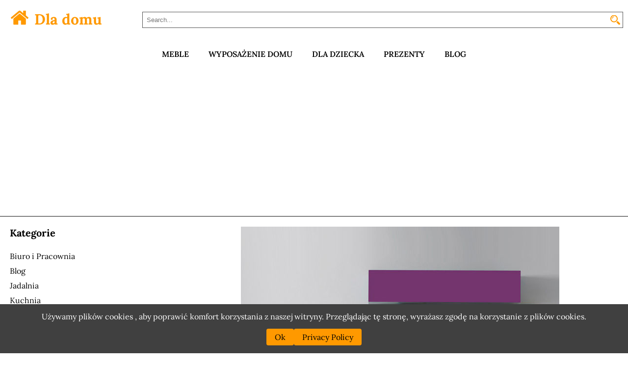

--- FILE ---
content_type: text/html; charset=UTF-8
request_url: https://dladomu-net.pl/kolorowe-meble-do-salonu-drops-5/
body_size: 13595
content:
<!DOCTYPE html>
<html lang="en-US">
<head>
    <meta charset="UTF-8">
    <meta name="viewport" content="width=device-width, initial-scale=1.0">
    <meta http-equiv="X-UA-Compatible" content="ie=edge">
    <meta name="description" content="Na naszej stronie znajdziesz meble i wyposażenie domu">
    <!-- Adds scripts in heads -->
    <meta name='robots' content='index, follow, max-image-preview:large, max-snippet:-1, max-video-preview:-1' />

	<!-- This site is optimized with the Yoast SEO plugin v26.8 - https://yoast.com/product/yoast-seo-wordpress/ -->
	<title>Kolorowe meble do salonu DROPS 5 - Dla domu - wszystko co niezbędne i przydatne w Twoim domu</title>
	<meta name="description" content="Kolorowe meble do salonu. Zestaw zawiera 5 szafek w fioletowym i żółtym odcieniu, które można dowolnie ze sobą komponować. Fronty wykończone są..." />
	<link rel="canonical" href="https://dladomu-net.pl/kolorowe-meble-do-salonu-drops-5/" />
	<meta property="og:locale" content="en_US" />
	<meta property="og:type" content="article" />
	<meta property="og:title" content="Kolorowe meble do salonu DROPS 5 - Dla domu - wszystko co niezbędne i przydatne w Twoim domu" />
	<meta property="og:description" content="Kolorowe meble do salonu. Zestaw zawiera 5 szafek w fioletowym i żółtym odcieniu, które można dowolnie ze sobą komponować. Fronty wykończone są..." />
	<meta property="og:url" content="https://dladomu-net.pl/kolorowe-meble-do-salonu-drops-5/" />
	<meta property="og:site_name" content="Dla domu - wszystko co niezbędne i przydatne w Twoim domu" />
	<meta property="article:published_time" content="2017-05-26T06:43:08+00:00" />
	<meta property="article:modified_time" content="2018-11-13T09:41:44+00:00" />
	<meta property="og:image" content="https://dladomu-net.pl/wp-content/uploads/2017/02/Drops-5-Mebloscianka-Wysoki.jpg" />
	<meta property="og:image:width" content="649" />
	<meta property="og:image:height" content="650" />
	<meta property="og:image:type" content="image/jpeg" />
	<meta name="author" content="Dla domu" />
	<meta name="twitter:card" content="summary_large_image" />
	<meta name="twitter:label1" content="Written by" />
	<meta name="twitter:data1" content="Dla domu" />
	<meta name="twitter:label2" content="Est. reading time" />
	<meta name="twitter:data2" content="1 minute" />
	<script type="application/ld+json" class="yoast-schema-graph">{"@context":"https://schema.org","@graph":[{"@type":"Article","@id":"https://dladomu-net.pl/kolorowe-meble-do-salonu-drops-5/#article","isPartOf":{"@id":"https://dladomu-net.pl/kolorowe-meble-do-salonu-drops-5/"},"author":{"name":"Dla domu","@id":"https://dladomu-net.pl/#/schema/person/2c1c22db961423e16b7f8feb41ece082"},"headline":"Kolorowe meble do salonu DROPS 5","datePublished":"2017-05-26T06:43:08+00:00","dateModified":"2018-11-13T09:41:44+00:00","mainEntityOfPage":{"@id":"https://dladomu-net.pl/kolorowe-meble-do-salonu-drops-5/"},"wordCount":296,"image":{"@id":"https://dladomu-net.pl/kolorowe-meble-do-salonu-drops-5/#primaryimage"},"thumbnailUrl":"https://dladomu-net.pl/wp-content/uploads/2017/02/Drops-5-Mebloscianka-Wysoki.jpg","keywords":["kolorowe meble do salonu","meble do pokoju dziennego","meble na wysoki połysk do salonu","meblościanki do salonu","meblościanki na wysoki połysk","meblościanki pokojowe","nowoczesne meble do salonu"],"articleSection":["Meble do salonu","Salon","Zestawy mebli do salonu"],"inLanguage":"en-US"},{"@type":"WebPage","@id":"https://dladomu-net.pl/kolorowe-meble-do-salonu-drops-5/","url":"https://dladomu-net.pl/kolorowe-meble-do-salonu-drops-5/","name":"Kolorowe meble do salonu DROPS 5 - Dla domu - wszystko co niezbędne i przydatne w Twoim domu","isPartOf":{"@id":"https://dladomu-net.pl/#website"},"primaryImageOfPage":{"@id":"https://dladomu-net.pl/kolorowe-meble-do-salonu-drops-5/#primaryimage"},"image":{"@id":"https://dladomu-net.pl/kolorowe-meble-do-salonu-drops-5/#primaryimage"},"thumbnailUrl":"https://dladomu-net.pl/wp-content/uploads/2017/02/Drops-5-Mebloscianka-Wysoki.jpg","datePublished":"2017-05-26T06:43:08+00:00","dateModified":"2018-11-13T09:41:44+00:00","author":{"@id":"https://dladomu-net.pl/#/schema/person/2c1c22db961423e16b7f8feb41ece082"},"description":"Kolorowe meble do salonu. Zestaw zawiera 5 szafek w fioletowym i żółtym odcieniu, które można dowolnie ze sobą komponować. Fronty wykończone są...","breadcrumb":{"@id":"https://dladomu-net.pl/kolorowe-meble-do-salonu-drops-5/#breadcrumb"},"inLanguage":"en-US","potentialAction":[{"@type":"ReadAction","target":["https://dladomu-net.pl/kolorowe-meble-do-salonu-drops-5/"]}]},{"@type":"ImageObject","inLanguage":"en-US","@id":"https://dladomu-net.pl/kolorowe-meble-do-salonu-drops-5/#primaryimage","url":"https://dladomu-net.pl/wp-content/uploads/2017/02/Drops-5-Mebloscianka-Wysoki.jpg","contentUrl":"https://dladomu-net.pl/wp-content/uploads/2017/02/Drops-5-Mebloscianka-Wysoki.jpg","width":649,"height":650,"caption":"Kolorowe meble do salonu DROPS 5"},{"@type":"BreadcrumbList","@id":"https://dladomu-net.pl/kolorowe-meble-do-salonu-drops-5/#breadcrumb","itemListElement":[{"@type":"ListItem","position":1,"name":"Strona główna","item":"https://dladomu-net.pl/"},{"@type":"ListItem","position":2,"name":"Kolorowe meble do salonu DROPS 5"}]},{"@type":"WebSite","@id":"https://dladomu-net.pl/#website","url":"https://dladomu-net.pl/","name":"Dla domu - wszystko co niezbędne i przydatne w Twoim domu","description":"Na naszej stronie znajdziesz meble i wyposażenie domu","potentialAction":[{"@type":"SearchAction","target":{"@type":"EntryPoint","urlTemplate":"https://dladomu-net.pl/?s={search_term_string}"},"query-input":{"@type":"PropertyValueSpecification","valueRequired":true,"valueName":"search_term_string"}}],"inLanguage":"en-US"},{"@type":"Person","@id":"https://dladomu-net.pl/#/schema/person/2c1c22db961423e16b7f8feb41ece082","name":"Dla domu","image":{"@type":"ImageObject","inLanguage":"en-US","@id":"https://dladomu-net.pl/#/schema/person/image/","url":"https://secure.gravatar.com/avatar/7c62b87c0cd67fe76fbca669faa9359c1cfe5de78ce57a9d9e173b96c30c8ba4?s=96&d=mm&r=g","contentUrl":"https://secure.gravatar.com/avatar/7c62b87c0cd67fe76fbca669faa9359c1cfe5de78ce57a9d9e173b96c30c8ba4?s=96&d=mm&r=g","caption":"Dla domu"}}]}</script>
	<!-- / Yoast SEO plugin. -->


<link rel="alternate" title="oEmbed (JSON)" type="application/json+oembed" href="https://dladomu-net.pl/wp-json/oembed/1.0/embed?url=https%3A%2F%2Fdladomu-net.pl%2Fkolorowe-meble-do-salonu-drops-5%2F" />
<link rel="alternate" title="oEmbed (XML)" type="text/xml+oembed" href="https://dladomu-net.pl/wp-json/oembed/1.0/embed?url=https%3A%2F%2Fdladomu-net.pl%2Fkolorowe-meble-do-salonu-drops-5%2F&#038;format=xml" />
<style id='wp-img-auto-sizes-contain-inline-css' type='text/css'>
img:is([sizes=auto i],[sizes^="auto," i]){contain-intrinsic-size:3000px 1500px}
/*# sourceURL=wp-img-auto-sizes-contain-inline-css */
</style>
<style id='wp-block-library-inline-css' type='text/css'>
:root{--wp-block-synced-color:#7a00df;--wp-block-synced-color--rgb:122,0,223;--wp-bound-block-color:var(--wp-block-synced-color);--wp-editor-canvas-background:#ddd;--wp-admin-theme-color:#007cba;--wp-admin-theme-color--rgb:0,124,186;--wp-admin-theme-color-darker-10:#006ba1;--wp-admin-theme-color-darker-10--rgb:0,107,160.5;--wp-admin-theme-color-darker-20:#005a87;--wp-admin-theme-color-darker-20--rgb:0,90,135;--wp-admin-border-width-focus:2px}@media (min-resolution:192dpi){:root{--wp-admin-border-width-focus:1.5px}}.wp-element-button{cursor:pointer}:root .has-very-light-gray-background-color{background-color:#eee}:root .has-very-dark-gray-background-color{background-color:#313131}:root .has-very-light-gray-color{color:#eee}:root .has-very-dark-gray-color{color:#313131}:root .has-vivid-green-cyan-to-vivid-cyan-blue-gradient-background{background:linear-gradient(135deg,#00d084,#0693e3)}:root .has-purple-crush-gradient-background{background:linear-gradient(135deg,#34e2e4,#4721fb 50%,#ab1dfe)}:root .has-hazy-dawn-gradient-background{background:linear-gradient(135deg,#faaca8,#dad0ec)}:root .has-subdued-olive-gradient-background{background:linear-gradient(135deg,#fafae1,#67a671)}:root .has-atomic-cream-gradient-background{background:linear-gradient(135deg,#fdd79a,#004a59)}:root .has-nightshade-gradient-background{background:linear-gradient(135deg,#330968,#31cdcf)}:root .has-midnight-gradient-background{background:linear-gradient(135deg,#020381,#2874fc)}:root{--wp--preset--font-size--normal:16px;--wp--preset--font-size--huge:42px}.has-regular-font-size{font-size:1em}.has-larger-font-size{font-size:2.625em}.has-normal-font-size{font-size:var(--wp--preset--font-size--normal)}.has-huge-font-size{font-size:var(--wp--preset--font-size--huge)}.has-text-align-center{text-align:center}.has-text-align-left{text-align:left}.has-text-align-right{text-align:right}.has-fit-text{white-space:nowrap!important}#end-resizable-editor-section{display:none}.aligncenter{clear:both}.items-justified-left{justify-content:flex-start}.items-justified-center{justify-content:center}.items-justified-right{justify-content:flex-end}.items-justified-space-between{justify-content:space-between}.screen-reader-text{border:0;clip-path:inset(50%);height:1px;margin:-1px;overflow:hidden;padding:0;position:absolute;width:1px;word-wrap:normal!important}.screen-reader-text:focus{background-color:#ddd;clip-path:none;color:#444;display:block;font-size:1em;height:auto;left:5px;line-height:normal;padding:15px 23px 14px;text-decoration:none;top:5px;width:auto;z-index:100000}html :where(.has-border-color){border-style:solid}html :where([style*=border-top-color]){border-top-style:solid}html :where([style*=border-right-color]){border-right-style:solid}html :where([style*=border-bottom-color]){border-bottom-style:solid}html :where([style*=border-left-color]){border-left-style:solid}html :where([style*=border-width]){border-style:solid}html :where([style*=border-top-width]){border-top-style:solid}html :where([style*=border-right-width]){border-right-style:solid}html :where([style*=border-bottom-width]){border-bottom-style:solid}html :where([style*=border-left-width]){border-left-style:solid}html :where(img[class*=wp-image-]){height:auto;max-width:100%}:where(figure){margin:0 0 1em}html :where(.is-position-sticky){--wp-admin--admin-bar--position-offset:var(--wp-admin--admin-bar--height,0px)}@media screen and (max-width:600px){html :where(.is-position-sticky){--wp-admin--admin-bar--position-offset:0px}}

/*# sourceURL=wp-block-library-inline-css */
</style><style id='global-styles-inline-css' type='text/css'>
:root{--wp--preset--aspect-ratio--square: 1;--wp--preset--aspect-ratio--4-3: 4/3;--wp--preset--aspect-ratio--3-4: 3/4;--wp--preset--aspect-ratio--3-2: 3/2;--wp--preset--aspect-ratio--2-3: 2/3;--wp--preset--aspect-ratio--16-9: 16/9;--wp--preset--aspect-ratio--9-16: 9/16;--wp--preset--color--black: #000000;--wp--preset--color--cyan-bluish-gray: #abb8c3;--wp--preset--color--white: #ffffff;--wp--preset--color--pale-pink: #f78da7;--wp--preset--color--vivid-red: #cf2e2e;--wp--preset--color--luminous-vivid-orange: #ff6900;--wp--preset--color--luminous-vivid-amber: #fcb900;--wp--preset--color--light-green-cyan: #7bdcb5;--wp--preset--color--vivid-green-cyan: #00d084;--wp--preset--color--pale-cyan-blue: #8ed1fc;--wp--preset--color--vivid-cyan-blue: #0693e3;--wp--preset--color--vivid-purple: #9b51e0;--wp--preset--gradient--vivid-cyan-blue-to-vivid-purple: linear-gradient(135deg,rgb(6,147,227) 0%,rgb(155,81,224) 100%);--wp--preset--gradient--light-green-cyan-to-vivid-green-cyan: linear-gradient(135deg,rgb(122,220,180) 0%,rgb(0,208,130) 100%);--wp--preset--gradient--luminous-vivid-amber-to-luminous-vivid-orange: linear-gradient(135deg,rgb(252,185,0) 0%,rgb(255,105,0) 100%);--wp--preset--gradient--luminous-vivid-orange-to-vivid-red: linear-gradient(135deg,rgb(255,105,0) 0%,rgb(207,46,46) 100%);--wp--preset--gradient--very-light-gray-to-cyan-bluish-gray: linear-gradient(135deg,rgb(238,238,238) 0%,rgb(169,184,195) 100%);--wp--preset--gradient--cool-to-warm-spectrum: linear-gradient(135deg,rgb(74,234,220) 0%,rgb(151,120,209) 20%,rgb(207,42,186) 40%,rgb(238,44,130) 60%,rgb(251,105,98) 80%,rgb(254,248,76) 100%);--wp--preset--gradient--blush-light-purple: linear-gradient(135deg,rgb(255,206,236) 0%,rgb(152,150,240) 100%);--wp--preset--gradient--blush-bordeaux: linear-gradient(135deg,rgb(254,205,165) 0%,rgb(254,45,45) 50%,rgb(107,0,62) 100%);--wp--preset--gradient--luminous-dusk: linear-gradient(135deg,rgb(255,203,112) 0%,rgb(199,81,192) 50%,rgb(65,88,208) 100%);--wp--preset--gradient--pale-ocean: linear-gradient(135deg,rgb(255,245,203) 0%,rgb(182,227,212) 50%,rgb(51,167,181) 100%);--wp--preset--gradient--electric-grass: linear-gradient(135deg,rgb(202,248,128) 0%,rgb(113,206,126) 100%);--wp--preset--gradient--midnight: linear-gradient(135deg,rgb(2,3,129) 0%,rgb(40,116,252) 100%);--wp--preset--font-size--small: 13px;--wp--preset--font-size--medium: 20px;--wp--preset--font-size--large: 36px;--wp--preset--font-size--x-large: 42px;--wp--preset--spacing--20: 0.44rem;--wp--preset--spacing--30: 0.67rem;--wp--preset--spacing--40: 1rem;--wp--preset--spacing--50: 1.5rem;--wp--preset--spacing--60: 2.25rem;--wp--preset--spacing--70: 3.38rem;--wp--preset--spacing--80: 5.06rem;--wp--preset--shadow--natural: 6px 6px 9px rgba(0, 0, 0, 0.2);--wp--preset--shadow--deep: 12px 12px 50px rgba(0, 0, 0, 0.4);--wp--preset--shadow--sharp: 6px 6px 0px rgba(0, 0, 0, 0.2);--wp--preset--shadow--outlined: 6px 6px 0px -3px rgb(255, 255, 255), 6px 6px rgb(0, 0, 0);--wp--preset--shadow--crisp: 6px 6px 0px rgb(0, 0, 0);}:where(.is-layout-flex){gap: 0.5em;}:where(.is-layout-grid){gap: 0.5em;}body .is-layout-flex{display: flex;}.is-layout-flex{flex-wrap: wrap;align-items: center;}.is-layout-flex > :is(*, div){margin: 0;}body .is-layout-grid{display: grid;}.is-layout-grid > :is(*, div){margin: 0;}:where(.wp-block-columns.is-layout-flex){gap: 2em;}:where(.wp-block-columns.is-layout-grid){gap: 2em;}:where(.wp-block-post-template.is-layout-flex){gap: 1.25em;}:where(.wp-block-post-template.is-layout-grid){gap: 1.25em;}.has-black-color{color: var(--wp--preset--color--black) !important;}.has-cyan-bluish-gray-color{color: var(--wp--preset--color--cyan-bluish-gray) !important;}.has-white-color{color: var(--wp--preset--color--white) !important;}.has-pale-pink-color{color: var(--wp--preset--color--pale-pink) !important;}.has-vivid-red-color{color: var(--wp--preset--color--vivid-red) !important;}.has-luminous-vivid-orange-color{color: var(--wp--preset--color--luminous-vivid-orange) !important;}.has-luminous-vivid-amber-color{color: var(--wp--preset--color--luminous-vivid-amber) !important;}.has-light-green-cyan-color{color: var(--wp--preset--color--light-green-cyan) !important;}.has-vivid-green-cyan-color{color: var(--wp--preset--color--vivid-green-cyan) !important;}.has-pale-cyan-blue-color{color: var(--wp--preset--color--pale-cyan-blue) !important;}.has-vivid-cyan-blue-color{color: var(--wp--preset--color--vivid-cyan-blue) !important;}.has-vivid-purple-color{color: var(--wp--preset--color--vivid-purple) !important;}.has-black-background-color{background-color: var(--wp--preset--color--black) !important;}.has-cyan-bluish-gray-background-color{background-color: var(--wp--preset--color--cyan-bluish-gray) !important;}.has-white-background-color{background-color: var(--wp--preset--color--white) !important;}.has-pale-pink-background-color{background-color: var(--wp--preset--color--pale-pink) !important;}.has-vivid-red-background-color{background-color: var(--wp--preset--color--vivid-red) !important;}.has-luminous-vivid-orange-background-color{background-color: var(--wp--preset--color--luminous-vivid-orange) !important;}.has-luminous-vivid-amber-background-color{background-color: var(--wp--preset--color--luminous-vivid-amber) !important;}.has-light-green-cyan-background-color{background-color: var(--wp--preset--color--light-green-cyan) !important;}.has-vivid-green-cyan-background-color{background-color: var(--wp--preset--color--vivid-green-cyan) !important;}.has-pale-cyan-blue-background-color{background-color: var(--wp--preset--color--pale-cyan-blue) !important;}.has-vivid-cyan-blue-background-color{background-color: var(--wp--preset--color--vivid-cyan-blue) !important;}.has-vivid-purple-background-color{background-color: var(--wp--preset--color--vivid-purple) !important;}.has-black-border-color{border-color: var(--wp--preset--color--black) !important;}.has-cyan-bluish-gray-border-color{border-color: var(--wp--preset--color--cyan-bluish-gray) !important;}.has-white-border-color{border-color: var(--wp--preset--color--white) !important;}.has-pale-pink-border-color{border-color: var(--wp--preset--color--pale-pink) !important;}.has-vivid-red-border-color{border-color: var(--wp--preset--color--vivid-red) !important;}.has-luminous-vivid-orange-border-color{border-color: var(--wp--preset--color--luminous-vivid-orange) !important;}.has-luminous-vivid-amber-border-color{border-color: var(--wp--preset--color--luminous-vivid-amber) !important;}.has-light-green-cyan-border-color{border-color: var(--wp--preset--color--light-green-cyan) !important;}.has-vivid-green-cyan-border-color{border-color: var(--wp--preset--color--vivid-green-cyan) !important;}.has-pale-cyan-blue-border-color{border-color: var(--wp--preset--color--pale-cyan-blue) !important;}.has-vivid-cyan-blue-border-color{border-color: var(--wp--preset--color--vivid-cyan-blue) !important;}.has-vivid-purple-border-color{border-color: var(--wp--preset--color--vivid-purple) !important;}.has-vivid-cyan-blue-to-vivid-purple-gradient-background{background: var(--wp--preset--gradient--vivid-cyan-blue-to-vivid-purple) !important;}.has-light-green-cyan-to-vivid-green-cyan-gradient-background{background: var(--wp--preset--gradient--light-green-cyan-to-vivid-green-cyan) !important;}.has-luminous-vivid-amber-to-luminous-vivid-orange-gradient-background{background: var(--wp--preset--gradient--luminous-vivid-amber-to-luminous-vivid-orange) !important;}.has-luminous-vivid-orange-to-vivid-red-gradient-background{background: var(--wp--preset--gradient--luminous-vivid-orange-to-vivid-red) !important;}.has-very-light-gray-to-cyan-bluish-gray-gradient-background{background: var(--wp--preset--gradient--very-light-gray-to-cyan-bluish-gray) !important;}.has-cool-to-warm-spectrum-gradient-background{background: var(--wp--preset--gradient--cool-to-warm-spectrum) !important;}.has-blush-light-purple-gradient-background{background: var(--wp--preset--gradient--blush-light-purple) !important;}.has-blush-bordeaux-gradient-background{background: var(--wp--preset--gradient--blush-bordeaux) !important;}.has-luminous-dusk-gradient-background{background: var(--wp--preset--gradient--luminous-dusk) !important;}.has-pale-ocean-gradient-background{background: var(--wp--preset--gradient--pale-ocean) !important;}.has-electric-grass-gradient-background{background: var(--wp--preset--gradient--electric-grass) !important;}.has-midnight-gradient-background{background: var(--wp--preset--gradient--midnight) !important;}.has-small-font-size{font-size: var(--wp--preset--font-size--small) !important;}.has-medium-font-size{font-size: var(--wp--preset--font-size--medium) !important;}.has-large-font-size{font-size: var(--wp--preset--font-size--large) !important;}.has-x-large-font-size{font-size: var(--wp--preset--font-size--x-large) !important;}
/*# sourceURL=global-styles-inline-css */
</style>

<style id='classic-theme-styles-inline-css' type='text/css'>
/*! This file is auto-generated */
.wp-block-button__link{color:#fff;background-color:#32373c;border-radius:9999px;box-shadow:none;text-decoration:none;padding:calc(.667em + 2px) calc(1.333em + 2px);font-size:1.125em}.wp-block-file__button{background:#32373c;color:#fff;text-decoration:none}
/*# sourceURL=/wp-includes/css/classic-themes.min.css */
</style>
<link rel='stylesheet' id='jlplg_lovecoding_styles-css' href='https://dladomu-net.pl/wp-content/plugins/simple-cookie-notice/styles.css?ver=2.1' type='text/css' media='all' />
<link rel='stylesheet' id='style-css' href='https://dladomu-net.pl/wp-content/themes/jlgridtheme/style.css?ver=6.9' type='text/css' media='all' />
<link rel="https://api.w.org/" href="https://dladomu-net.pl/wp-json/" /><link rel="alternate" title="JSON" type="application/json" href="https://dladomu-net.pl/wp-json/wp/v2/posts/3298" /><link rel="EditURI" type="application/rsd+xml" title="RSD" href="https://dladomu-net.pl/xmlrpc.php?rsd" />
<meta name="generator" content="WordPress 6.9" />
<link rel='shortlink' href='https://dladomu-net.pl/?p=3298' />
 
</head>
<body class="wp-singular post-template-default single single-post postid-3298 single-format-standard wp-theme-jlgridtheme">
        <div class="main-container">
        <header class="header">
            <div class="logo-container">
                <div class="mobile-menu-button">
                    <div class="mobile-menu-button__line mobile-menu-line-1"></div>
                    <div class="mobile-menu-button__line mobile-menu-line-2"></div>
                    <div class="mobile-menu-button__line mobile-menu-line-3"></div>
                </div>
                <a href="https://dladomu-net.pl" class="logo-link">
                    <div class="logo">
                        <img src="https://dladomu-net.pl/wp-content/themes/jlgridtheme/assets/images/home-icon.svg" alt="home-icon" class="home-icon">
                        <h2>Dla domu</h2>
                    </div>
                </a>
                <div class="search-form-container js-search-form-container">
                    <img src="https://dladomu-net.pl/wp-content/themes/jlgridtheme/assets/images/arrow-up-icon.svg" alt="arrow-up-icon" class="arrow-up-icon js-arrow-up-icon">
                    <form role="search" method="get" class="search-form" action="https://dladomu-net.pl/">
	<input type="search"  class="search-input" placeholder="Search..." value="" name="s" />
	<button type="submit" class="search-submit"><img src="https://dladomu-net.pl/wp-content/themes/jlgridtheme/assets/images/search-icon.svg" alt="search-icon"></button>
</form>                </div>
                <img src="https://dladomu-net.pl/wp-content/themes/jlgridtheme/assets/images/search-icon.svg" alt="search-icon" class="search-icon js-search-icon">
            </div>
            <nav class="navigation">
            <div class="header-menu"><ul id="menu-menu-glowne" class="menu"><li id="menu-item-12568" class="menu-item menu-item-type-taxonomy menu-item-object-category menu-item-has-children menu-item-12568 first-level-menu-item"><a href="https://dladomu-net.pl/meble/"><span>Meble</span></a>
<ul class="sub-menu">
	<li id="menu-item-12373" class="menu-item menu-item-type-taxonomy menu-item-object-category current-post-ancestor current-menu-parent current-post-parent menu-item-has-children menu-item-12373"><a href="https://dladomu-net.pl/salon/"><span>Salon</span></a>
	<ul class="sub-menu">
		<li id="menu-item-12374" class="menu-item menu-item-type-taxonomy menu-item-object-category current-post-ancestor current-menu-parent current-post-parent menu-item-12374"><a href="https://dladomu-net.pl/salon/meble-do-salonu/"><span>Meble do salonu</span></a></li>
		<li id="menu-item-12378" class="menu-item menu-item-type-taxonomy menu-item-object-category menu-item-12378"><a href="https://dladomu-net.pl/salon/lawy-i-stoliki/"><span>Ławy i stoliki</span></a></li>
		<li id="menu-item-12376" class="menu-item menu-item-type-taxonomy menu-item-object-category menu-item-12376"><a href="https://dladomu-net.pl/salon/fotele-pufy-i-krzesla/"><span>Fotele, pufy i krzesła</span></a></li>
		<li id="menu-item-12384" class="menu-item menu-item-type-taxonomy menu-item-object-category menu-item-12384"><a href="https://dladomu-net.pl/salon/wypoczynki-do-salonu/"><span>Wypoczynki do salonu</span></a></li>
		<li id="menu-item-12383" class="menu-item menu-item-type-taxonomy menu-item-object-category menu-item-12383"><a href="https://dladomu-net.pl/salon/sprzet-rtv/"><span>Sprzęt RTV</span></a></li>
	</ul>
</li>
	<li id="menu-item-12387" class="menu-item menu-item-type-taxonomy menu-item-object-category menu-item-has-children menu-item-12387"><a href="https://dladomu-net.pl/sypialnia/"><span>Sypialnia</span></a>
	<ul class="sub-menu">
		<li id="menu-item-12388" class="menu-item menu-item-type-taxonomy menu-item-object-category menu-item-12388"><a href="https://dladomu-net.pl/sypialnia/lozka-do-sypialni/"><span>Łóżka do sypialni</span></a></li>
		<li id="menu-item-12392" class="menu-item menu-item-type-taxonomy menu-item-object-category menu-item-12392"><a href="https://dladomu-net.pl/sypialnia/meble-do-sypialni/szafy-do-sypialni/"><span>Szafy do sypialni</span></a></li>
		<li id="menu-item-12391" class="menu-item menu-item-type-taxonomy menu-item-object-category menu-item-12391"><a href="https://dladomu-net.pl/sypialnia/meble-do-sypialni/szafki-nocne/"><span>Szafki nocne</span></a></li>
		<li id="menu-item-12390" class="menu-item menu-item-type-taxonomy menu-item-object-category menu-item-12390"><a href="https://dladomu-net.pl/sypialnia/meble-do-sypialni/komplety-mebli-do-sypialni/"><span>Komplety mebli do sypialni</span></a></li>
	</ul>
</li>
	<li id="menu-item-12358" class="menu-item menu-item-type-taxonomy menu-item-object-category menu-item-has-children menu-item-12358"><a href="https://dladomu-net.pl/kuchnia/"><span>Kuchnia</span></a>
	<ul class="sub-menu">
		<li id="menu-item-12359" class="menu-item menu-item-type-taxonomy menu-item-object-category menu-item-12359"><a href="https://dladomu-net.pl/kuchnia/meble-kuchenne/"><span>Meble kuchenne</span></a></li>
		<li id="menu-item-12360" class="menu-item menu-item-type-taxonomy menu-item-object-category menu-item-12360"><a href="https://dladomu-net.pl/kuchnia/meble-kuchenne/stoly-i-krzesla-kuchenne/"><span>Stoły i krzesła kuchenne</span></a></li>
		<li id="menu-item-12361" class="menu-item menu-item-type-taxonomy menu-item-object-category menu-item-12361"><a href="https://dladomu-net.pl/kuchnia/meble-kuchenne/zestawy-mebli-kuchennych/"><span>Zestawy mebli kuchennych</span></a></li>
	</ul>
</li>
	<li id="menu-item-12356" class="menu-item menu-item-type-taxonomy menu-item-object-category menu-item-has-children menu-item-12356"><a href="https://dladomu-net.pl/jadalnia/"><span>Jadalnia</span></a>
	<ul class="sub-menu">
		<li id="menu-item-27035" class="menu-item menu-item-type-taxonomy menu-item-object-category menu-item-27035"><a href="https://dladomu-net.pl/jadalnia/stoly-do-jadalni/"><span>Stoły do jadalni</span></a></li>
		<li id="menu-item-27031" class="menu-item menu-item-type-taxonomy menu-item-object-category menu-item-27031"><a href="https://dladomu-net.pl/jadalnia/krzesla-do-jadalni/"><span>Krzesła do jadalni</span></a></li>
		<li id="menu-item-27032" class="menu-item menu-item-type-taxonomy menu-item-object-category menu-item-27032"><a href="https://dladomu-net.pl/jadalnia/meble-do-jadalni/"><span>Meble do jadalni</span></a></li>
		<li id="menu-item-27033" class="menu-item menu-item-type-taxonomy menu-item-object-category menu-item-27033"><a href="https://dladomu-net.pl/jadalnia/zestawy-do-jadalni/"><span>Zestawy do jadalni</span></a></li>
	</ul>
</li>
	<li id="menu-item-12362" class="menu-item menu-item-type-taxonomy menu-item-object-category menu-item-has-children menu-item-12362"><a href="https://dladomu-net.pl/lazienka/"><span>Łazienka</span></a>
	<ul class="sub-menu">
		<li id="menu-item-12363" class="menu-item menu-item-type-taxonomy menu-item-object-category menu-item-12363"><a href="https://dladomu-net.pl/lazienka/szafki-lazienkowe/"><span>Szafki łazienkowe</span></a></li>
		<li id="menu-item-12364" class="menu-item menu-item-type-taxonomy menu-item-object-category menu-item-12364"><a href="https://dladomu-net.pl/lazienka/zestawy-mebli-lazienkowych/"><span>Zestawy mebli łazienkowych</span></a></li>
	</ul>
</li>
	<li id="menu-item-12369" class="menu-item menu-item-type-taxonomy menu-item-object-category menu-item-has-children menu-item-12369"><a href="https://dladomu-net.pl/przedpokoj/"><span>Przedpokój</span></a>
	<ul class="sub-menu">
		<li id="menu-item-12370" class="menu-item menu-item-type-taxonomy menu-item-object-category menu-item-12370"><a href="https://dladomu-net.pl/przedpokoj/akcesoria-do-przedpokoju/"><span>Akcesoria do przedpokoju</span></a></li>
		<li id="menu-item-12371" class="menu-item menu-item-type-taxonomy menu-item-object-category menu-item-12371"><a href="https://dladomu-net.pl/przedpokoj/meble-do-przedpokoju/"><span>Meble do przedpokoju</span></a></li>
		<li id="menu-item-12372" class="menu-item menu-item-type-taxonomy menu-item-object-category menu-item-12372"><a href="https://dladomu-net.pl/przedpokoj/szafki-na-buty/"><span>Szafki na buty</span></a></li>
	</ul>
</li>
	<li id="menu-item-12351" class="menu-item menu-item-type-taxonomy menu-item-object-category menu-item-has-children menu-item-12351"><a href="https://dladomu-net.pl/biuro-i-pracownia/"><span>Biuro i Pracownia</span></a>
	<ul class="sub-menu">
		<li id="menu-item-12352" class="menu-item menu-item-type-taxonomy menu-item-object-category menu-item-12352"><a href="https://dladomu-net.pl/biuro-i-pracownia/akcesoria-biurowe/"><span>Akcesoria biurowe</span></a></li>
		<li id="menu-item-12353" class="menu-item menu-item-type-taxonomy menu-item-object-category menu-item-12353"><a href="https://dladomu-net.pl/biuro-i-pracownia/biurka/"><span>Biurka</span></a></li>
		<li id="menu-item-12354" class="menu-item menu-item-type-taxonomy menu-item-object-category menu-item-12354"><a href="https://dladomu-net.pl/biuro-i-pracownia/fotele-i-krzesla-biurowe/"><span>Fotele i krzesła biurowe</span></a></li>
		<li id="menu-item-12355" class="menu-item menu-item-type-taxonomy menu-item-object-category menu-item-12355"><a href="https://dladomu-net.pl/biuro-i-pracownia/meble-biurowe/"><span>Meble biurowe</span></a></li>
	</ul>
</li>
	<li id="menu-item-12365" class="menu-item menu-item-type-taxonomy menu-item-object-category menu-item-has-children menu-item-12365"><a href="https://dladomu-net.pl/ogrod/"><span>Ogród</span></a>
	<ul class="sub-menu">
		<li id="menu-item-12366" class="menu-item menu-item-type-taxonomy menu-item-object-category menu-item-12366"><a href="https://dladomu-net.pl/ogrod/meble-ogrodowe/"><span>Meble ogrodowe</span></a></li>
		<li id="menu-item-12367" class="menu-item menu-item-type-taxonomy menu-item-object-category menu-item-12367"><a href="https://dladomu-net.pl/ogrod/hustawki-lezaki-i-lezanki-do-ogrodu/"><span>Huśtawki, leżaki i leżanki do ogrodu</span></a></li>
		<li id="menu-item-15086" class="menu-item menu-item-type-taxonomy menu-item-object-category menu-item-15086"><a href="https://dladomu-net.pl/ogrod/stoly-i-stoliki-do-ogrodu/"><span>Stoły i stoliki do ogrodu</span></a></li>
		<li id="menu-item-12368" class="menu-item menu-item-type-taxonomy menu-item-object-category menu-item-12368"><a href="https://dladomu-net.pl/ogrod/zestawy-mebli-ogrodowych/"><span>Zestawy mebli ogrodowych</span></a></li>
	</ul>
</li>
</ul>
</li>
<li id="menu-item-12399" class="menu-item menu-item-type-taxonomy menu-item-object-wyposazenie menu-item-has-children menu-item-12399 first-level-menu-item"><a href="https://dladomu-net.pl/wyposazenie-domu/wyposazenie-domu/"><span>Wyposażenie domu</span></a>
<ul class="sub-menu">
	<li id="menu-item-12403" class="menu-item menu-item-type-taxonomy menu-item-object-wyposazenie menu-item-has-children menu-item-12403"><a href="https://dladomu-net.pl/wyposazenie-domu/delikatesy/"><span>Delikatesy</span></a>
	<ul class="sub-menu">
		<li id="menu-item-12404" class="menu-item menu-item-type-taxonomy menu-item-object-wyposazenie menu-item-12404"><a href="https://dladomu-net.pl/wyposazenie-domu/miod-cukier-i-slodziki/"><span>Miód, cukier i słodziki</span></a></li>
		<li id="menu-item-12405" class="menu-item menu-item-type-taxonomy menu-item-object-wyposazenie menu-item-12405"><a href="https://dladomu-net.pl/wyposazenie-domu/napoje/"><span>Napoje</span></a></li>
		<li id="menu-item-12406" class="menu-item menu-item-type-taxonomy menu-item-object-wyposazenie menu-item-12406"><a href="https://dladomu-net.pl/wyposazenie-domu/oliwy-i-oleje/"><span>Oliwy, oleje i masła</span></a></li>
		<li id="menu-item-12407" class="menu-item menu-item-type-taxonomy menu-item-object-wyposazenie menu-item-12407"><a href="https://dladomu-net.pl/wyposazenie-domu/produkty-sypkie/"><span>Produkty sypkie</span></a></li>
		<li id="menu-item-12408" class="menu-item menu-item-type-taxonomy menu-item-object-wyposazenie menu-item-12408"><a href="https://dladomu-net.pl/wyposazenie-domu/przyprawy/"><span>Przyprawy</span></a></li>
		<li id="menu-item-12409" class="menu-item menu-item-type-taxonomy menu-item-object-wyposazenie menu-item-12409"><a href="https://dladomu-net.pl/wyposazenie-domu/slodycze/"><span>Słodycze</span></a></li>
	</ul>
</li>
	<li id="menu-item-12417" class="menu-item menu-item-type-taxonomy menu-item-object-wyposazenie menu-item-has-children menu-item-12417"><a href="https://dladomu-net.pl/wyposazenie-domu/wyposazenie-kuchni/"><span>Wyposażenie kuchni</span></a>
	<ul class="sub-menu">
		<li id="menu-item-12418" class="menu-item menu-item-type-taxonomy menu-item-object-wyposazenie menu-item-12418"><a href="https://dladomu-net.pl/wyposazenie-domu/czajniki-imbryki-i-zaparzacze/"><span>Czajniki, imbryki i zaparzacze</span></a></li>
		<li id="menu-item-12419" class="menu-item menu-item-type-taxonomy menu-item-object-wyposazenie menu-item-12419"><a href="https://dladomu-net.pl/wyposazenie-domu/patelnie/"><span>Patelnie</span></a></li>
		<li id="menu-item-12420" class="menu-item menu-item-type-taxonomy menu-item-object-wyposazenie menu-item-12420"><a href="https://dladomu-net.pl/wyposazenie-domu/roboty-kuchenne-i-blendery/"><span>Roboty kuchenne, maszynki i blendery</span></a></li>
		<li id="menu-item-12421" class="menu-item menu-item-type-taxonomy menu-item-object-wyposazenie menu-item-12421"><a href="https://dladomu-net.pl/wyposazenie-domu/sprzet-agd-duze/"><span>Sprzęt AGD</span></a></li>
		<li id="menu-item-12422" class="menu-item menu-item-type-taxonomy menu-item-object-wyposazenie menu-item-12422"><a href="https://dladomu-net.pl/wyposazenie-domu/szklanki-kubki-i-filizanki/"><span>Szklanki, kubki i filiżanki</span></a></li>
		<li id="menu-item-12423" class="menu-item menu-item-type-taxonomy menu-item-object-wyposazenie menu-item-12423"><a href="https://dladomu-net.pl/wyposazenie-domu/sztucce/"><span>Sztućce</span></a></li>
		<li id="menu-item-12424" class="menu-item menu-item-type-taxonomy menu-item-object-wyposazenie menu-item-12424"><a href="https://dladomu-net.pl/wyposazenie-domu/talerze-zastawy-stolowe-i-miseczki/"><span>Talerze, zastawy stołowe i miseczki</span></a></li>
		<li id="menu-item-13909" class="menu-item menu-item-type-taxonomy menu-item-object-wyposazenie menu-item-13909"><a href="https://dladomu-net.pl/wyposazenie-domu/pojemniki-kuchenne/"><span>Pojemniki kuchenne</span></a></li>
	</ul>
</li>
	<li id="menu-item-12425" class="menu-item menu-item-type-taxonomy menu-item-object-wyposazenie menu-item-has-children menu-item-12425"><a href="https://dladomu-net.pl/wyposazenie-domu/wyposazenie-lazienki/"><span>Wyposażenie łazienki</span></a>
	<ul class="sub-menu">
		<li id="menu-item-12426" class="menu-item menu-item-type-taxonomy menu-item-object-wyposazenie menu-item-12426"><a href="https://dladomu-net.pl/wyposazenie-domu/akcesoria-lazienkowe/"><span>Akcesoria łazienkowe</span></a></li>
		<li id="menu-item-12427" class="menu-item menu-item-type-taxonomy menu-item-object-wyposazenie menu-item-12427"><a href="https://dladomu-net.pl/wyposazenie-domu/reczniki-lazienkowe/"><span>Ręczniki łazienkowe</span></a></li>
	</ul>
</li>
	<li id="menu-item-12411" class="menu-item menu-item-type-taxonomy menu-item-object-wyposazenie menu-item-has-children menu-item-12411"><a href="https://dladomu-net.pl/wyposazenie-domu/tekstylia/"><span>Tekstylia</span></a>
	<ul class="sub-menu">
		<li id="menu-item-12412" class="menu-item menu-item-type-taxonomy menu-item-object-wyposazenie menu-item-12412"><a href="https://dladomu-net.pl/wyposazenie-domu/firanki/"><span>Firanki</span></a></li>
		<li id="menu-item-12413" class="menu-item menu-item-type-taxonomy menu-item-object-wyposazenie menu-item-12413"><a href="https://dladomu-net.pl/wyposazenie-domu/koce/"><span>Koce</span></a></li>
		<li id="menu-item-12414" class="menu-item menu-item-type-taxonomy menu-item-object-wyposazenie menu-item-12414"><a href="https://dladomu-net.pl/wyposazenie-domu/koldry-i-poduszki/"><span>Kołdry i poduszki</span></a></li>
		<li id="menu-item-12415" class="menu-item menu-item-type-taxonomy menu-item-object-wyposazenie menu-item-12415"><a href="https://dladomu-net.pl/wyposazenie-domu/posciel-do-sypialni/"><span>Pościel do sypialni</span></a></li>
	</ul>
</li>
	<li id="menu-item-13852" class="menu-item menu-item-type-taxonomy menu-item-object-wyposazenie menu-item-has-children menu-item-13852"><a href="https://dladomu-net.pl/wyposazenie-domu/akcesoria-do-domu/"><span>Akcesoria do domu</span></a>
	<ul class="sub-menu">
		<li id="menu-item-13853" class="menu-item menu-item-type-taxonomy menu-item-object-wyposazenie menu-item-13853"><a href="https://dladomu-net.pl/wyposazenie-domu/pudelka-i-pojemniki/"><span>Pudełka i pojemniki</span></a></li>
		<li id="menu-item-13887" class="menu-item menu-item-type-taxonomy menu-item-object-wyposazenie menu-item-13887"><a href="https://dladomu-net.pl/wyposazenie-domu/kosze/"><span>Kosze</span></a></li>
	</ul>
</li>
	<li id="menu-item-12400" class="menu-item menu-item-type-taxonomy menu-item-object-wyposazenie menu-item-has-children menu-item-12400"><a href="https://dladomu-net.pl/wyposazenie-domu/dekoracje-do-domu/"><span>Dekoracje</span></a>
	<ul class="sub-menu">
		<li id="menu-item-13760" class="menu-item menu-item-type-taxonomy menu-item-object-wyposazenie menu-item-13760"><a href="https://dladomu-net.pl/wyposazenie-domu/zegary/"><span>Zegary</span></a></li>
		<li id="menu-item-12401" class="menu-item menu-item-type-taxonomy menu-item-object-wyposazenie menu-item-12401"><a href="https://dladomu-net.pl/wyposazenie-domu/lustra/"><span>Lustra</span></a></li>
		<li id="menu-item-13875" class="menu-item menu-item-type-taxonomy menu-item-object-wyposazenie menu-item-13875"><a href="https://dladomu-net.pl/wyposazenie-domu/poduszki-ozdobne/"><span>Poduszki ozdobne</span></a></li>
		<li id="menu-item-13874" class="menu-item menu-item-type-taxonomy menu-item-object-wyposazenie menu-item-13874"><a href="https://dladomu-net.pl/wyposazenie-domu/donice-i-doniczki/"><span>Donice i doniczki</span></a></li>
		<li id="menu-item-12402" class="menu-item menu-item-type-taxonomy menu-item-object-wyposazenie menu-item-12402"><a href="https://dladomu-net.pl/wyposazenie-domu/obrazy-i-naklejki/"><span>Obrazy i naklejki</span></a></li>
		<li id="menu-item-13929" class="menu-item menu-item-type-taxonomy menu-item-object-wyposazenie menu-item-13929"><a href="https://dladomu-net.pl/wyposazenie-domu/ramki-i-stojaki-na-zdjecia/"><span>Ramki i stojaki na zdjęcia</span></a></li>
	</ul>
</li>
	<li id="menu-item-12410" class="menu-item menu-item-type-taxonomy menu-item-object-wyposazenie menu-item-12410"><a href="https://dladomu-net.pl/wyposazenie-domu/dywany-i-wykladziny/"><span>Dywany i wykładziny</span></a></li>
	<li id="menu-item-12416" class="menu-item menu-item-type-taxonomy menu-item-object-wyposazenie menu-item-12416"><a href="https://dladomu-net.pl/wyposazenie-domu/utrzymanie-czystosci/"><span>Utrzymanie czystości</span></a></li>
</ul>
</li>
<li id="menu-item-12428" class="menu-item menu-item-type-taxonomy menu-item-object-dla-dziecka menu-item-has-children menu-item-12428 first-level-menu-item"><a href="https://dladomu-net.pl/dla-dziecka/dla-dziecka/"><span>Dla dziecka</span></a>
<ul class="sub-menu">
	<li id="menu-item-12434" class="menu-item menu-item-type-taxonomy menu-item-object-dla-dziecka menu-item-has-children menu-item-12434"><a href="https://dladomu-net.pl/dla-dziecka/meble-dla-dzieci-i-mlodziezy/"><span>Meble dla dzieci i młodzieży</span></a>
	<ul class="sub-menu">
		<li id="menu-item-12435" class="menu-item menu-item-type-taxonomy menu-item-object-dla-dziecka menu-item-12435"><a href="https://dladomu-net.pl/dla-dziecka/biurka-i-krzesla-dla-dzieci/"><span>Biurka i krzesła dla dzieci</span></a></li>
		<li id="menu-item-12436" class="menu-item menu-item-type-taxonomy menu-item-object-dla-dziecka menu-item-12436"><a href="https://dladomu-net.pl/dla-dziecka/komody-i-regaly-dla-dzieci/"><span>Komody i regały dla dzieci</span></a></li>
		<li id="menu-item-12437" class="menu-item menu-item-type-taxonomy menu-item-object-dla-dziecka menu-item-12437"><a href="https://dladomu-net.pl/dla-dziecka/lozka-dla-dzieci/"><span>Łóżka dla dzieci</span></a></li>
		<li id="menu-item-12438" class="menu-item menu-item-type-taxonomy menu-item-object-dla-dziecka menu-item-12438"><a href="https://dladomu-net.pl/dla-dziecka/lozka-mlodziezowe/"><span>Łóżka młodzieżowe</span></a></li>
		<li id="menu-item-12439" class="menu-item menu-item-type-taxonomy menu-item-object-dla-dziecka menu-item-12439"><a href="https://dladomu-net.pl/dla-dziecka/szafy-dla-dzieci/"><span>Szafy dla dzieci</span></a></li>
		<li id="menu-item-32670" class="menu-item menu-item-type-taxonomy menu-item-object-dla-dziecka menu-item-32670"><a href="https://dladomu-net.pl/dla-dziecka/stoliki-krzeselka-i-pufy-dzieciece/"><span>Stoliki, krzesełka i pufy dziecięce</span></a></li>
		<li id="menu-item-12440" class="menu-item menu-item-type-taxonomy menu-item-object-dla-dziecka menu-item-12440"><a href="https://dladomu-net.pl/dla-dziecka/zestawy-mebli-dla-dzieci-i-mlodziezy/"><span>Zestawy mebli dla dzieci i młodzieży</span></a></li>
	</ul>
</li>
	<li id="menu-item-12441" class="menu-item menu-item-type-taxonomy menu-item-object-dla-dziecka menu-item-has-children menu-item-12441"><a href="https://dladomu-net.pl/dla-dziecka/zabawki-dla-dzieci/"><span>Zabawki dla dzieci</span></a>
	<ul class="sub-menu">
		<li id="menu-item-12442" class="menu-item menu-item-type-taxonomy menu-item-object-dla-dziecka menu-item-12442"><a href="https://dladomu-net.pl/dla-dziecka/gry-dla-dzieci/"><span>Gry dla dzieci</span></a></li>
		<li id="menu-item-12443" class="menu-item menu-item-type-taxonomy menu-item-object-dla-dziecka menu-item-12443"><a href="https://dladomu-net.pl/dla-dziecka/klocki-dla-dzieci/"><span>Klocki dla dzieci</span></a></li>
		<li id="menu-item-12444" class="menu-item menu-item-type-taxonomy menu-item-object-dla-dziecka menu-item-12444"><a href="https://dladomu-net.pl/dla-dziecka/lalki-i-akcesoria/"><span>Lalki i akcesoria</span></a></li>
		<li id="menu-item-12445" class="menu-item menu-item-type-taxonomy menu-item-object-dla-dziecka menu-item-12445"><a href="https://dladomu-net.pl/dla-dziecka/samochody-i-pojazdy-dla-dzieci/"><span>Samochody i pojazdy dla dzieci</span></a></li>
		<li id="menu-item-12446" class="menu-item menu-item-type-taxonomy menu-item-object-dla-dziecka menu-item-12446"><a href="https://dladomu-net.pl/dla-dziecka/zabawa-w-dom/"><span>Zabawa w dom</span></a></li>
		<li id="menu-item-12447" class="menu-item menu-item-type-taxonomy menu-item-object-dla-dziecka menu-item-12447"><a href="https://dladomu-net.pl/dla-dziecka/zabawki-dla-chlopca/"><span>Zabawki dla chłopca</span></a></li>
		<li id="menu-item-12448" class="menu-item menu-item-type-taxonomy menu-item-object-dla-dziecka menu-item-12448"><a href="https://dladomu-net.pl/dla-dziecka/zabawki-dla-dziewczynki/"><span>Zabawki dla dziewczynki</span></a></li>
		<li id="menu-item-12450" class="menu-item menu-item-type-taxonomy menu-item-object-dla-dziecka menu-item-12450"><a href="https://dladomu-net.pl/dla-dziecka/zabawki-drewniane/"><span>Zabawki drewniane</span></a></li>
		<li id="menu-item-12451" class="menu-item menu-item-type-taxonomy menu-item-object-dla-dziecka menu-item-12451"><a href="https://dladomu-net.pl/dla-dziecka/zabawki-edukacyjne/"><span>Zabawki edukacyjne</span></a></li>
		<li id="menu-item-12452" class="menu-item menu-item-type-taxonomy menu-item-object-dla-dziecka menu-item-12452"><a href="https://dladomu-net.pl/dla-dziecka/zabawki-elektroniczne/"><span>Zabawki elektroniczne</span></a></li>
		<li id="menu-item-12453" class="menu-item menu-item-type-taxonomy menu-item-object-dla-dziecka menu-item-12453"><a href="https://dladomu-net.pl/dla-dziecka/zabawki-na-podworko/"><span>Zabawki na podwórko</span></a></li>
	</ul>
</li>
	<li id="menu-item-12429" class="menu-item menu-item-type-taxonomy menu-item-object-dla-dziecka menu-item-has-children menu-item-12429"><a href="https://dladomu-net.pl/dla-dziecka/dla-niemowlat/"><span>Dla niemowląt</span></a>
	<ul class="sub-menu">
		<li id="menu-item-12432" class="menu-item menu-item-type-taxonomy menu-item-object-dla-dziecka menu-item-12432"><a href="https://dladomu-net.pl/dla-dziecka/lozeczka-i-posciele-dla-niemowlat/"><span>Łóżeczka i pościele dla niemowląt</span></a></li>
		<li id="menu-item-12430" class="menu-item menu-item-type-taxonomy menu-item-object-dla-dziecka menu-item-12430"><a href="https://dladomu-net.pl/dla-dziecka/foteliki-lezaczki-i-bujaki/"><span>Foteliki, leżaczki i bujaki</span></a></li>
		<li id="menu-item-12433" class="menu-item menu-item-type-taxonomy menu-item-object-dla-dziecka menu-item-12433"><a href="https://dladomu-net.pl/dla-dziecka/wozki-dla-dzieci/"><span>Wózki dla dzieci</span></a></li>
		<li id="menu-item-12431" class="menu-item menu-item-type-taxonomy menu-item-object-dla-dziecka menu-item-12431"><a href="https://dladomu-net.pl/dla-dziecka/karmienie-dzieci/"><span>Karmienie dzieci</span></a></li>
		<li id="menu-item-12449" class="menu-item menu-item-type-taxonomy menu-item-object-dla-dziecka menu-item-12449"><a href="https://dladomu-net.pl/dla-dziecka/zabawki-dla-niemowlat/"><span>Zabawki dla niemowląt</span></a></li>
	</ul>
</li>
</ul>
</li>
<li id="menu-item-12454" class="menu-item menu-item-type-taxonomy menu-item-object-prezenty menu-item-has-children menu-item-12454 first-level-menu-item"><a href="https://dladomu-net.pl/prezenty/prezenty/"><span>Prezenty</span></a>
<ul class="sub-menu">
	<li id="menu-item-12472" class="menu-item menu-item-type-taxonomy menu-item-object-prezenty menu-item-has-children menu-item-12472"><a href="https://dladomu-net.pl/prezenty/prezenty/"><span>Prezent dla</span></a>
	<ul class="sub-menu">
		<li id="menu-item-12458" class="menu-item menu-item-type-taxonomy menu-item-object-prezenty menu-item-12458"><a href="https://dladomu-net.pl/prezenty/prezent-dla-dziecka/"><span>Prezent dla dziecka</span></a></li>
		<li id="menu-item-12462" class="menu-item menu-item-type-taxonomy menu-item-object-prezenty menu-item-12462"><a href="https://dladomu-net.pl/prezenty/prezent-dla-mamy/"><span>Prezent dla mamy</span></a></li>
		<li id="menu-item-12465" class="menu-item menu-item-type-taxonomy menu-item-object-prezenty menu-item-12465"><a href="https://dladomu-net.pl/prezenty/prezent-dla-taty/"><span>Prezent dla taty</span></a></li>
		<li id="menu-item-12455" class="menu-item menu-item-type-taxonomy menu-item-object-prezenty menu-item-12455"><a href="https://dladomu-net.pl/prezenty/prezent-dla-babci/"><span>Prezent dla babci</span></a></li>
		<li id="menu-item-12457" class="menu-item menu-item-type-taxonomy menu-item-object-prezenty menu-item-12457"><a href="https://dladomu-net.pl/prezenty/prezent-dla-dziadka/"><span>Prezent dla dziadka</span></a></li>
		<li id="menu-item-12466" class="menu-item menu-item-type-taxonomy menu-item-object-prezenty menu-item-12466"><a href="https://dladomu-net.pl/prezenty/prezent-dla-zony/"><span>Prezent dla żony</span></a></li>
		<li id="menu-item-12463" class="menu-item menu-item-type-taxonomy menu-item-object-prezenty menu-item-12463"><a href="https://dladomu-net.pl/prezenty/prezent-dla-meza/"><span>Prezent dla męża</span></a></li>
		<li id="menu-item-12459" class="menu-item menu-item-type-taxonomy menu-item-object-prezenty menu-item-12459"><a href="https://dladomu-net.pl/prezenty/prezent-dla-dziewczyny/"><span>Prezent dla dziewczyny</span></a></li>
		<li id="menu-item-12456" class="menu-item menu-item-type-taxonomy menu-item-object-prezenty menu-item-12456"><a href="https://dladomu-net.pl/prezenty/prezent-dla-chlopaka/"><span>Prezent dla chłopaka</span></a></li>
		<li id="menu-item-12461" class="menu-item menu-item-type-taxonomy menu-item-object-prezenty menu-item-12461"><a href="https://dladomu-net.pl/prezenty/prezent-dla-kolezanki/"><span>prezent dla koleżanki</span></a></li>
		<li id="menu-item-12460" class="menu-item menu-item-type-taxonomy menu-item-object-prezenty menu-item-12460"><a href="https://dladomu-net.pl/prezenty/prezent-dla-kolegi/"><span>prezent dla kolegi</span></a></li>
		<li id="menu-item-12464" class="menu-item menu-item-type-taxonomy menu-item-object-prezenty menu-item-12464"><a href="https://dladomu-net.pl/prezenty/prezent-dla-nastolatkow/"><span>Prezent dla nastolatków</span></a></li>
	</ul>
</li>
	<li id="menu-item-12473" class="menu-item menu-item-type-taxonomy menu-item-object-prezenty menu-item-has-children menu-item-12473"><a href="https://dladomu-net.pl/prezenty/prezenty/"><span>Prezent na</span></a>
	<ul class="sub-menu">
		<li id="menu-item-12477" class="menu-item menu-item-type-taxonomy menu-item-object-prezenty menu-item-12477"><a href="https://dladomu-net.pl/prezenty/prezent-na-wesele/"><span>prezent na wesele</span></a></li>
		<li id="menu-item-12474" class="menu-item menu-item-type-taxonomy menu-item-object-prezenty menu-item-12474"><a href="https://dladomu-net.pl/prezenty/prezent-na-komunie/"><span>Prezent na komunie</span></a></li>
		<li id="menu-item-12476" class="menu-item menu-item-type-taxonomy menu-item-object-prezenty menu-item-12476"><a href="https://dladomu-net.pl/prezenty/prezent-na-swieta/"><span>Prezent na święta</span></a></li>
	</ul>
</li>
</ul>
</li>
<li id="menu-item-32859" class="menu-item menu-item-type-taxonomy menu-item-object-category menu-item-32859"><a href="https://dladomu-net.pl/blog/"><span>Blog</span></a></li>
</ul></div>            </nav>
        </header>
    
    

<div class="content">
    <main class='main'>
        <!-- left column -->
                        <div class="column column-left ">
                    <div class="column__inside">
                        <div class="jlgridthemehome-close-button js-close-mobile-menu-button">
                            <div class="jlgridthemehome-close-button__line jlgridthemehome-close-button__line-1"></div>
                            <div class="jlgridthemehome-close-button__line jlgridthemehome-close-button__line-2"></div>
                        </div>
                        <div id="display-taxonomies-list-2" class="widget widget_display-taxonomies-list"><h3 class="widget-title">Kategorie</h3><ul>            <li>
                                <a href="https://dladomu-net.pl/biuro-i-pracownia/" style="">Biuro i Pracownia</a>
                            </li>
                        <li>
                                <a href="https://dladomu-net.pl/blog/" style="">Blog</a>
                            </li>
                        <li>
                                <a href="https://dladomu-net.pl/jadalnia/" style="">Jadalnia</a>
                            </li>
                        <li>
                                <a href="https://dladomu-net.pl/kuchnia/" style="">Kuchnia</a>
                            </li>
                        <li>
                                <a href="https://dladomu-net.pl/lazienka/" style="">Łazienka</a>
                            </li>
                        <li>
                                <a href="https://dladomu-net.pl/ogrod/" style="">Ogród</a>
                            </li>
                        <li>
                                <a href="https://dladomu-net.pl/przedpokoj/" style="">Przedpokój</a>
                            </li>
                        <li>
                                <a href="https://dladomu-net.pl/salon/" style="">Salon</a>
                            </li>
                        <li>
                                <a href="https://dladomu-net.pl/sypialnia/" style="">Sypialnia</a>
                            </li>
            </ul></div><div id="display-colors-list-2" class="widget widget_display-colors-list"><h3 class="widget-title">Kolory</h3> 
        <ul class="js-jldisplay-colors-widget"> 
        
            <li data-color="bezowy" class="jldisplay-colors">
                <span class="color-code" style="background-color: #FFF5D1                "></span>
                <a href="" class="js-jldisplay-color-link
                    ">
                    Beżowy</a>
            </li>
        
            <li data-color="bialy" class="jldisplay-colors">
                <span class="color-code" style="                border: 1px solid gray"></span>
                <a href="" class="js-jldisplay-color-link
                    ">
                    Biały</a>
            </li>
        
            <li data-color="bordowy" class="jldisplay-colors">
                <span class="color-code" style="background-color: #690000                "></span>
                <a href="" class="js-jldisplay-color-link
                    ">
                    Bordowy</a>
            </li>
        
            <li data-color="brazowy" class="jldisplay-colors">
                <span class="color-code" style="background-color: #7A3000                "></span>
                <a href="" class="js-jldisplay-color-link
                    ">
                    Brązowy</a>
            </li>
        
            <li data-color="czarny" class="jldisplay-colors">
                <span class="color-code" style="background-color: #000000                "></span>
                <a href="" class="js-jldisplay-color-link
                    ">
                    Czarny</a>
            </li>
        
            <li data-color="czerwony" class="jldisplay-colors">
                <span class="color-code" style="background-color: #FF0000                "></span>
                <a href="" class="js-jldisplay-color-link
                    ">
                    Czerwony</a>
            </li>
        
            <li data-color="fioletowy" class="jldisplay-colors">
                <span class="color-code" style="background-color: #A81CFF                "></span>
                <a href="" class="js-jldisplay-color-link
                    ">
                    Fioletowy</a>
            </li>
        
            <li data-color="granatowy" class="jldisplay-colors">
                <span class="color-code" style="background-color: #0C00BA                "></span>
                <a href="" class="js-jldisplay-color-link
                    ">
                    Granatowy</a>
            </li>
        
            <li data-color="kolor-drewna" class="jldisplay-colors">
                <span class="color-code" style="background-color: #CEB69A                "></span>
                <a href="" class="js-jldisplay-color-link
                    ">
                    Kolor drewna</a>
            </li>
        
            <li data-color="niebieski" class="jldisplay-colors">
                <span class="color-code" style="background-color: #008CFF                "></span>
                <a href="" class="js-jldisplay-color-link
                    ">
                    Niebieski</a>
            </li>
        
            <li data-color="pomaranczowy" class="jldisplay-colors">
                <span class="color-code" style="background-color: #FF7F00                "></span>
                <a href="" class="js-jldisplay-color-link
                    ">
                    Pomarańczowy</a>
            </li>
        
            <li data-color="przezroczysty" class="jldisplay-colors">
                <span class="color-code" style="                "></span>
                <a href="" class="js-jldisplay-color-link
                    ">
                    Przezroczysty</a>
            </li>
        
            <li data-color="rozowy" class="jldisplay-colors">
                <span class="color-code" style="background-color: #FF35E0                "></span>
                <a href="" class="js-jldisplay-color-link
                    ">
                    Różowy</a>
            </li>
        
            <li data-color="srebrny" class="jldisplay-colors">
                <span class="color-code" style="background-color: #bcc1cd                "></span>
                <a href="" class="js-jldisplay-color-link
                    ">
                    Srebrny</a>
            </li>
        
            <li data-color="szary" class="jldisplay-colors">
                <span class="color-code" style="background-color: #7A7A7A                "></span>
                <a href="" class="js-jldisplay-color-link
                    ">
                    Szary</a>
            </li>
        
            <li data-color="zielony" class="jldisplay-colors">
                <span class="color-code" style="background-color: #009B04                "></span>
                <a href="" class="js-jldisplay-color-link
                    ">
                    Zielony</a>
            </li>
        
            <li data-color="zloty" class="jldisplay-colors">
                <span class="color-code" style="background-color: #CFB53B                "></span>
                <a href="" class="js-jldisplay-color-link
                    ">
                    Złoty</a>
            </li>
        
            <li data-color="zolty" class="jldisplay-colors">
                <span class="color-code" style="background-color: #FFF200                "></span>
                <a href="" class="js-jldisplay-color-link
                    ">
                    Żółty</a>
            </li>
         
        </ul> </div><div id="display-shops-list-2" class="widget widget_display-shops-list"><h3 class="widget-title">Sklepy</h3>        <ul class="js-jldisplay-shops-widget"> 
                    <li data-shop="bonprix" class="jldisplay-shops">
                <a href="" class="js-jldisplay-shop-link arrow-up-icon
                ">
                Bonprix</a>
            </li>
                    <li data-shop="ceneo" class="jldisplay-shops">
                <a href="" class="js-jldisplay-shop-link arrow-up-icon
                ">
                Ceneo</a>
            </li>
                    <li data-shop="cudowne-prezenty" class="jldisplay-shops">
                <a href="" class="js-jldisplay-shop-link arrow-up-icon
                ">
                Cudowne prezenty</a>
            </li>
                    <li data-shop="edinos" class="jldisplay-shops">
                <a href="" class="js-jldisplay-shop-link arrow-up-icon
                ">
                Edinos</a>
            </li>
                    <li data-shop="eprezenty" class="jldisplay-shops">
                <a href="" class="js-jldisplay-shop-link arrow-up-icon
                ">
                Eprezenty</a>
            </li>
                    <li data-shop="fabrykaform" class="jldisplay-shops">
                <a href="" class="js-jldisplay-shop-link arrow-up-icon
                ">
                Fabrykaform</a>
            </li>
                    <li data-shop="garneczki" class="jldisplay-shops">
                <a href="" class="js-jldisplay-shop-link arrow-up-icon
                ">
                Garneczki</a>
            </li>
                    <li data-shop="kup-meble" class="jldisplay-shops">
                <a href="" class="js-jldisplay-shop-link arrow-up-icon
                ">
                Kup Meble</a>
            </li>
                    <li data-shop="lectus24" class="jldisplay-shops">
                <a href="" class="js-jldisplay-shop-link arrow-up-icon
                ">
                Lectus24</a>
            </li>
                    <li data-shop="meble-pumo" class="jldisplay-shops">
                <a href="" class="js-jldisplay-shop-link arrow-up-icon
                ">
                Meble Pumo</a>
            </li>
                    <li data-shop="onemarket" class="jldisplay-shops">
                <a href="" class="js-jldisplay-shop-link arrow-up-icon
                ">
                Onemarket</a>
            </li>
         
        </ul> </div><div id="display-price-sorting-2" class="widget widget_display-price-sorting"><h3 class="widget-title">Cena</h3>        <ul class="js-jldisplay-price-widget"> 
            <li data-price="ASC" class="jldisplay-price">
                <a href="" class="js-jldisplay-price-link
                ">
                Cena rosnąco</a>
            </li>
            <li data-price="DESC" class="jldisplay-price">
                <a href="" class="js-jldisplay-price-link
                ">
                Cena malejąco</a>
            </li>
        </ul> 
    </div>                    </div>
                </div>
                    <!-- main content -->
        <section class="main__content"> 
                    <article class="article">
            <div class="article__image-container">
                <img width="649" height="650" src="https://dladomu-net.pl/wp-content/uploads/2017/02/Drops-5-Mebloscianka-Wysoki.jpg" class="article__image wp-post-image" alt="Kolorowe meble do salonu DROPS 5" decoding="async" fetchpriority="high" srcset="https://dladomu-net.pl/wp-content/uploads/2017/02/Drops-5-Mebloscianka-Wysoki.jpg 649w, https://dladomu-net.pl/wp-content/uploads/2017/02/Drops-5-Mebloscianka-Wysoki-100x100.jpg 100w, https://dladomu-net.pl/wp-content/uploads/2017/02/Drops-5-Mebloscianka-Wysoki-600x601.jpg 600w, https://dladomu-net.pl/wp-content/uploads/2017/02/Drops-5-Mebloscianka-Wysoki-150x150.jpg 150w, https://dladomu-net.pl/wp-content/uploads/2017/02/Drops-5-Mebloscianka-Wysoki-300x300.jpg 300w" sizes="(max-width: 649px) 100vw, 649px" />            </div>
            <h2 class="article__title">Kolorowe meble do salonu DROPS 5</h2>
            <div class="article__content"><h5>Nowoczesne kolorowe meble do salonu</h5>
<p>Kolorowe meble do salonu. Zestaw zawiera 5 szafek w fioletowym i żółtym odcieniu, które można dowolnie ze sobą komponować. Fronty wykończone są na wysoki połysk.</p>
<table style="width: 100%;" border="0" cellspacing="0">
<tbody>
<tr>
<td style="width: 47%; vertical-align: top; height: 30px;">
<p style="font-family: Arial; color: #727272; text-decoration: none; font-size: 18px; margin: 10px 0px 15px 0px;">Dane szczegółowe</p>
</td>
<td style="width: 6%; vertical-align: top; height: 30px;"></td>
<td style="width: 47%; vertical-align: top; height: 30px;">
<p style="font-family: Arial; color: #727272; text-decoration: none; font-size: 18px; margin: 10px 0px 15px 0px;">Opis produktu</p>
</td>
</tr>
<tr>
<td style="width: 47%; vertical-align: top;">
<table style="width: 100%;" border="0" cellspacing="0">
<tbody>
<tr>
<td style="width: 35%; vertical-align: top;">
<p style="font-family: Arial; color: #727272; text-decoration: none; font-size: 12px; margin: 5px 0px 5px 0px;"><strong>Kod produktu</strong></p>
</td>
<td style="width: 65%; vertical-align: top;">
<p style="font-family: Arial; color: #727272; text-decoration: none; font-size: 12px; margin: 5px 0px 5px 0px;">15866</p>
</td>
</tr>
<tr>
<td style="width: 35%; vertical-align: top;">
<p style="font-family: Arial; color: #727272; text-decoration: none; font-size: 12px; margin: 5px 0px 5px 0px;"><strong>Materiał</strong></p>
</td>
<td style="width: 65%; vertical-align: top;">
<p style="font-family: Arial; color: #727272; text-decoration: none; font-size: 12px; margin: 5px 0px 5px 0px;">płyta MDF lakierowany</p>
</td>
</tr>
<tr>
<td style="width: 35%; vertical-align: top;">
<p style="font-family: Arial; color: #727272; text-decoration: none; font-size: 12px; margin: 5px 0px 5px 0px;"><strong>Kolor</strong></p>
</td>
<td style="width: 65%; vertical-align: top;">
<p style="font-family: Arial; color: #727272; text-decoration: none; font-size: 12px; margin: 5px 0px 5px 0px;">wysoki połysk</p>
</td>
</tr>
<tr>
<td style="width: 35%; vertical-align: top;">
<p style="font-family: Arial; color: #727272; text-decoration: none; font-size: 12px; margin: 5px 0px 5px 0px;"><strong>Wymiary</strong></p>
</td>
<td style="width: 65%; vertical-align: top;">
<p style="font-family: Arial; color: #727272; text-decoration: none; font-size: 12px; margin: 5px 0px 5px 0px;">szerokość:  ok. 280 cm</p>
<p style="font-family: Arial; color: #727272; text-decoration: none; font-size: 12px; margin: 5px 0px 5px 0px;">głębokość: 31 cm</p>
</td>
</tr>
<tr>
<td style="width: 35%; vertical-align: top;">
<p style="font-family: Arial; color: #727272; text-decoration: none; font-size: 12px; margin: 5px 0px 10px 0px;"><strong>Stan produktu</strong></p>
</td>
<td style="width: 65%; vertical-align: top;">
<p style="font-family: Arial; color: #727272; text-decoration: none; font-size: 12px; margin: 5px 0px 10px 0px;">do samodzielnego montażu</p>
</td>
</tr>
</tbody>
</table>
<p style="font-family: Arial; color: #727272; text-decoration: none; font-size: 12px; margin: 10px 0px 10px 0px;"><strong>Cechy charakterystyczne :</strong></p>
<ul style="font-family: Arial; color: #727272; text-decoration: none; font-size: 12px; margin: 10px 0px 10px 0px;">
<li style="color: #92ae1b; text-align: left;"><span style="color: #808080;">możliwość tworzenia różnych aranżacji</span></li>
<li style="color: #92ae1b; text-align: left;"><span style="color: #808080;">futurystyczny akcent</span></li>
<li style="color: #92ae1b; text-align: left;"><span style="color: #808080;">projekt solidny i masywny</span></li>
<li style="color: #92ae1b; text-align: left;"><span style="color: #808080;">piękna kolorystyka</span></li>
</ul>
<p><span style="font-family: arial, helvetica, sans-serif; color: #888888; font-size: 10pt;"><strong>Wyposażenie:</strong></span></p>
<ul style="font-family: Arial; color: #727272; text-decoration: none; font-size: 12px; margin: 10px 0px 10px 0px;">
<li style="color: #92ae1b;"><span style="color: #808080;">5 szafek</span></li>
</ul>
<p style="font-family: Arial; color: #727272; text-decoration: none; font-size: 12px; margin: 10px 0px 10px 0px;"><strong>Sposób czyszczenia :</strong></p>
<ul style="font-family: Arial; color: #727272; text-decoration: none; font-size: 12px; margin: 10px 0px 10px 0px;">
<li style="color: #92ae1b;">wilgotna szmatka nasączona czystą letnią wodą</li>
</ul>
<p style="font-family: Arial; color: #727272; text-decoration: none; font-size: 12px; margin: 10px 0px 10px 0px;"><strong>Montaż :</strong></p>
<ul style="font-family: Arial; color: #727272; text-decoration: none; font-size: 12px; margin: 10px 0px 10px 0px;">
<li style="color: #92ae1b;">mebel do samodzielnego montażu</li>
<li style="color: #92ae1b;">każdy mebel posiada instrukcję montażu</li>
<li style="color: #92ae1b;">prosimy skręcać meble według ustalonych zasad</li>
</ul>
</td>
<td style="width: 6%; vertical-align: top; height: 30px;"></td>
<td style="width: 47%; vertical-align: top; text-align: justify;"><span style="font-size: 10pt; font-family: arial, helvetica, sans-serif; color: #808080;"><strong>Meblościanka DROPS 5</strong></span></p>
<p align="JUSTIFY"><span style="font-size: 10pt; font-family: arial, helvetica, sans-serif; color: #808080;"><strong>Skostniałe standardy odchodzą w zapomnienie. Kolekcja mebli DROPS otwiera przed każdym miłośnikiem nowoczesności całkowicie nowe możliwości kreatywnej aranżacji wnętrz. </strong></span></p>
<p align="JUSTIFY"><span style="font-size: 10pt; font-family: arial, helvetica, sans-serif; color: #808080;">Z tym kompletem mebli można dosłownie zaszaleć. <strong>Meblościanka DROPS 5</strong> to unikalny komplet mebli złożony z pięciu poziomych szafek z kolekcji DROPS. Użytkownik otrzymuje możliwość dowolnego ich komponowania w ramach swoich potrzeb i architektonicznych wizji własnej przestrzeni. Wszystkie szafki wykonane zostały z lakierowanej płyty wykończonej na wysoki połysk. Za trwałość i piękny blask powierzchni odpowiada bezpieczny lakier melaminowy. Krawędzie mebli dodatkowo zabezpieczono obrzeżami wykonanymi z trwałego tworzywa ABS. <strong>Meblościanka DROPS 5 </strong> to bardzo uniwersalny i kreatywny zestaw elementów, które dynamicznie można połączyć w dowolny sposób – nikt nie narzuci właścicielowi jakichkolwiek ograniczeń co do tego jak wykorzystać poszczególne elementy. Komplet nadaje się także jak uzupełnienie wyposażenia sypialni czy łazienki. <strong>Meblościanka prosto od najlepszych włoskich projektantów!</strong></span></p>
</td>
</tr>
</tbody>
</table>
<p><a href="http://webep1.com/Zobacz/To?a=12922&amp;mp=189&amp;p=22083322&amp;x=40136&amp;r=aHR0cDovL3d3dy5tZWJsZXB1bW8ucGwvcHJvZHVjdC1wb2wtMTU4NjYtRFJPUFMtNS1tZWJsb3NjaWFua2Etd3lzb2tpLXBvbHlzay53ZWJlcGFydG5lcnMuaHRtbA2&amp;pids=15866&amp;webeId=webepartners" target="_blank" rel="nofollow noopener noreferrer"><img decoding="async" class="size-medium wp-image-4708 aligncenter" src="http://dladomu-net.pl/wp-content/uploads/2016/08/zobaczwsklepieorange.png" alt="watchinshoporange_frame" width="300" height="148" /></a><script async src="//pagead2.googlesyndication.com/pagead/js/adsbygoogle.js"></script><!-- dla-domu pozioma 728x90 - 1 pod kup teraz --><ins class="adsbygoogle" style="display: inline-block; width: 728px; height: 90px;" data-ad-client="ca-pub-5183106104887778" data-ad-slot="2276370647"></ins><script>(adsbygoogle = window.adsbygoogle || []).push({});</script><script async src="//pagead2.googlesyndication.com/pagead/js/adsbygoogle.js"></script><!-- dla-domu pozioma 728x90 - 2 pod kup teraz --><ins class="adsbygoogle" style="display: inline-block; width: 728px; height: 90px;" data-ad-client="ca-pub-5183106104887778" data-ad-slot="3753103848"></ins><script>(adsbygoogle = window.adsbygoogle || []).push({});</script></p>
</div>
        </article>
            </section>
        <!-- right column -->
            </main>
</div>



        <footer class="footer">
            <div class="footer__title">
                <h2>Dla domu &#8211; wszystko co niezbędne i przydatne w Twoim domu</h2>
            </div>
            <div class="footer__content">
                <div class="footer-menu-container">
                    <nav class="navigation">
                    <div class="footer-menu"><ul id="menu-footer-menu" class="menu"><li id="menu-item-32843" class="menu-item menu-item-type-taxonomy menu-item-object-category menu-item-32843"><a href="https://dladomu-net.pl/meble/">Meble</a></li>
<li id="menu-item-32844" class="menu-item menu-item-type-taxonomy menu-item-object-wyposazenie menu-item-32844"><a href="https://dladomu-net.pl/wyposazenie-domu/wyposazenie-domu/">Wyposażenie domu</a></li>
<li id="menu-item-32845" class="menu-item menu-item-type-taxonomy menu-item-object-dla-dziecka menu-item-32845"><a href="https://dladomu-net.pl/dla-dziecka/dla-dziecka/">Dla dziecka</a></li>
<li id="menu-item-32846" class="menu-item menu-item-type-taxonomy menu-item-object-prezenty menu-item-32846"><a href="https://dladomu-net.pl/prezenty/prezenty/">Prezenty</a></li>
<li id="menu-item-32847" class="menu-item menu-item-type-post_type menu-item-object-page menu-item-32847"><a href="https://dladomu-net.pl/zobacz-rowniez/">Zobacz również</a></li>
</ul></div>                    </nav>
                </div>
                <div class="jlgridthemehome-slider">
                    <div class="jlgridthemehome-slider-controls slider-control-left js-slider-control-left"></div>
                    <div class="jlgridthemehome-js-slider-container">
                                                <a href="https://dladomu-net.pl/salon/wypoczynki-do-salonu/narozniki-do-salonu/">
                            <img data-src="https://dladomu-net.pl/wp-content/uploads/2020/06/wypoczynki-do-salonu-1.jpg" class="slider-image" alt="slider-image" loading="lazy">
                        </a>
                                                <a href="https://dladomu-net.pl/jadalnia/stoly-i-krzesla-do-jadalni/">
                            <img data-src="https://dladomu-net.pl/wp-content/uploads/2020/06/stol-z-krzeslami.jpg" class="slider-image" alt="slider-image" loading="lazy">
                        </a>
                                                <a href="https://dladomu-net.pl/dla-dziecka/zestawy-mebli-dla-dzieci-i-mlodziezy/">
                            <img data-src="https://dladomu-net.pl/wp-content/uploads/2020/06/pokoj-dzieciey-meble.jpg" class="slider-image" alt="slider-image" loading="lazy">
                        </a>
                                                <a href="https://dladomu-net.pl/kuchnia/meble-kuchenne/">
                            <img data-src="https://dladomu-net.pl/wp-content/uploads/2020/06/kuchnia.jpg" class="slider-image" alt="slider-image" loading="lazy">
                        </a>
                                                <a href="https://dladomu-net.pl/salon/meble-do-salonu/komody-do-salonu/">
                            <img data-src="https://dladomu-net.pl/wp-content/uploads/2020/06/komoda-do-salonu.jpg" class="slider-image" alt="slider-image" loading="lazy">
                        </a>
                                            </div>
                    <div class="jlgridthemehome-slider-controls slider-control-right js-slider-control-right"></div>
                </div>
            </div>
            <div class="footer__end">
                <h6 class="made-by"> Made with <span class="footer-love"><img src="https://dladomu-net.pl/wp-content/themes/jlgridtheme/assets/images/heart-icon.svg"
                    alt="heart-icon"></span> by <a href="https://love-coding.pl/" target="_blank" rel="noopener noreferrer">JL</a>
                </h6>
            </div>
        </footer>
    </div>      <!-- main-container -->
    <script type="speculationrules">
{"prefetch":[{"source":"document","where":{"and":[{"href_matches":"/*"},{"not":{"href_matches":["/wp-*.php","/wp-admin/*","/wp-content/uploads/*","/wp-content/*","/wp-content/plugins/*","/wp-content/themes/jlgridtheme/*","/*\\?(.+)"]}},{"not":{"selector_matches":"a[rel~=\"nofollow\"]"}},{"not":{"selector_matches":".no-prefetch, .no-prefetch a"}}]},"eagerness":"conservative"}]}
</script>
    <script>
        const posts = document.getElementsByClassName('jldisplay-new-tab');
        Array.from(posts).forEach(post => {
            const link = post.closest('a'); 
            link.setAttribute( "target", "_blank" );
            link.setAttribute( "rel", "noopener noreferrer" );
        });
    </script>
        <div class="jlplg-lovecoding-cookie-info-container jlplg-hidden" 
        style="--jlplg-buton-bg-color: #ff9900; background-color: #404040; bottom: 0" 
        id="jlplg-lovecoding-cookie-info-container">
        <form method="post" id="cookie-form"> 
            <p class="jlplg-lovecoding-cookie-info" style="color: #ffffff">Używamy plików cookies , aby poprawić komfort korzystania z naszej witryny. Przeglądając tę stronę, wyrażasz zgodę na korzystanie z plików <a href="https://dladomu-net.pl/cookies/"> cookies. </a></p>
            <div class="jlplg-lovecoding-buttons">
            <button type="submit" name="jlplg-cookie-accept-button" class="jlplg-lovecoding-cookie-accept-button" id="cookie-accept-button" style="background-color: #ff9900" data-expire="30">
                <span class="button-text" style="color: #000000">Ok</span>
            </button>
                        <a href="https://dladomu-net.pl/polityka-prywatnosci/" class="jlplg-lovecoding-cookie-privacy-policy" id="cookie-privacy-policy" style="background-color: #ff9900">
                <span class="button-text" style="color: #000000">Privacy Policy</span>
            </a>
                        </div>
        </form>
    </div>
<!-- Matomo -->
<script>
  var _paq = window._paq = window._paq || [];
  /* tracker methods like "setCustomDimension" should be called before "trackPageView" */
  _paq.push(['trackPageView']);
  _paq.push(['enableLinkTracking']);
  (function() {
    var u="https://piwik.barl.pl/";
    _paq.push(['setTrackerUrl', u+'piwik.php']);
    _paq.push(['setSiteId', '5']);
    var d=document, g=d.createElement('script'), s=d.getElementsByTagName('script')[0];
    g.async=true; g.src=u+'piwik.js'; s.parentNode.insertBefore(g,s);
  })();
</script>
<!-- End Matomo Code -->
<script type="text/javascript" src="https://dladomu-net.pl/wp-content/plugins/simple-cookie-notice/public/js/jlplg_lovecoding_script.js?ver=2.1" id="jlplg_lovecoding_script-js"></script>
<script type="text/javascript" src="https://dladomu-net.pl/wp-includes/js/jquery/jquery.min.js?ver=3.7.1" id="jquery-core-js"></script>
<script type="text/javascript" src="https://dladomu-net.pl/wp-includes/js/jquery/jquery-migrate.min.js?ver=3.4.1" id="jquery-migrate-js"></script>
<script type="text/javascript" id="script-js-extra">
/* <![CDATA[ */
var jlgridthemehome_script_ajax_object = {"ajax_url":"https://dladomu-net.pl/wp-admin/admin-ajax.php","ajax_nonce":"a054fa5a48"};
//# sourceURL=script-js-extra
/* ]]> */
</script>
<script type="text/javascript" src="https://dladomu-net.pl/wp-content/themes/jlgridtheme/assets/js/script.js?ver=1.0" id="script-js"></script>
<script type="text/javascript" src="https://dladomu-net.pl/wp-includes/js/comment-reply.min.js?ver=6.9" id="comment-reply-js" async="async" data-wp-strategy="async" fetchpriority="low"></script>
 
</body>
</html>

--- FILE ---
content_type: text/html; charset=utf-8
request_url: https://www.google.com/recaptcha/api2/aframe
body_size: 266
content:
<!DOCTYPE HTML><html><head><meta http-equiv="content-type" content="text/html; charset=UTF-8"></head><body><script nonce="myHSbNify86TlKFR8e7--A">/** Anti-fraud and anti-abuse applications only. See google.com/recaptcha */ try{var clients={'sodar':'https://pagead2.googlesyndication.com/pagead/sodar?'};window.addEventListener("message",function(a){try{if(a.source===window.parent){var b=JSON.parse(a.data);var c=clients[b['id']];if(c){var d=document.createElement('img');d.src=c+b['params']+'&rc='+(localStorage.getItem("rc::a")?sessionStorage.getItem("rc::b"):"");window.document.body.appendChild(d);sessionStorage.setItem("rc::e",parseInt(sessionStorage.getItem("rc::e")||0)+1);localStorage.setItem("rc::h",'1769071047718');}}}catch(b){}});window.parent.postMessage("_grecaptcha_ready", "*");}catch(b){}</script></body></html>

--- FILE ---
content_type: text/css
request_url: https://dladomu-net.pl/wp-content/themes/jlgridtheme/style.css?ver=6.9
body_size: 5470
content:
/*
Theme Name: JL Grid Theme
Theme URI: 
Author: JL-lovecoding
Author URI: https://love-coding.pl/en
Description: 
Version: 1.0
License: GPL-3.0-or-later
License URI: https://www.gnu.org/licenses/gpl.html
Text Domain: jlgridthemehome
Domain Path: /languages
Tags: blog, one-column, two-columns, three-columns, right-sidebar, left-sidebar, flexible-header, custom-colors, custom-header, custom-menu, custom-logo, editor-style, featured-images, footer-widgets, full-width-template, sticky-post, theme-options, threaded-comments, translation-ready
*/
/***************************
* Load Fonts 
****************************/
/* lora-regular - latin-ext_latin */
@font-face {
  font-family: "Lora";
  font-style: normal;
  font-weight: 400;
  src: url("assets/fonts/lora-v15-latin-ext_latin-regular.eot");
  /* IE9 Compat Modes */
  src: local(""), url("assets/fonts/lora-v15-latin-ext_latin-regular.eot?#iefix") format("embedded-opentype"), url("assets/fonts/lora-v15-latin-ext_latin-regular.woff2") format("woff2"), url("assets/fonts/lora-v15-latin-ext_latin-regular.woff") format("woff"), url("assets/fonts/lora-v15-latin-ext_latin-regular.ttf") format("truetype"), url("assets/fonts/lora-v15-latin-ext_latin-regular.svg#Lora") format("svg");
  /* Legacy iOS */
}
/* lora-600 - latin-ext_latin */
@font-face {
  font-family: "Lora";
  font-style: normal;
  font-weight: 600;
  src: url("assets/fonts/lora-v15-latin-ext_latin-600.eot");
  /* IE9 Compat Modes */
  src: local(""), url("assets/fonts/lora-v15-latin-ext_latin-600.eot?#iefix") format("embedded-opentype"), url("assets/fonts/lora-v15-latin-ext_latin-600.woff2") format("woff2"), url("assets/fonts/lora-v15-latin-ext_latin-600.woff") format("woff"), url("assets/fonts/lora-v15-latin-ext_latin-600.ttf") format("truetype"), url("assets/fonts/lora-v15-latin-ext_latin-600.svg#Lora") format("svg");
  /* Legacy iOS */
}
/* lora-700 - latin-ext_latin */
@font-face {
  font-family: "Lora";
  font-style: normal;
  font-weight: 700;
  src: url("assets/fonts/lora-v15-latin-ext_latin-700.eot");
  /* IE9 Compat Modes */
  src: local(""), url("assets/fonts/lora-v15-latin-ext_latin-700.eot?#iefix") format("embedded-opentype"), url("assets/fonts/lora-v15-latin-ext_latin-700.woff2") format("woff2"), url("assets/fonts/lora-v15-latin-ext_latin-700.woff") format("woff"), url("assets/fonts/lora-v15-latin-ext_latin-700.ttf") format("truetype"), url("assets/fonts/lora-v15-latin-ext_latin-700.svg#Lora") format("svg");
  /* Legacy iOS */
}
/***************************
* Reset styles
****************************/
html, body, h1, h2, h3, h4, h5, h6, p {
  margin: 0;
  padding: 0;
}

/***************************
* Custom settings
****************************/
html {
  font-size: 62.5%;
}

body {
  font-family: Lora, sans-serif;
  font-size: 1.6rem;
  background-color: #FFFFFF;
  box-sizing: border-box;
  overflow-x: hidden;
}

div, main, section, aside, ul, ol, li, header, nav, article, a, span, h1, h2, h3, h4, h5, h6 {
  box-sizing: border-box;
}

a {
  text-decoration: none;
}
a:hover {
  text-decoration: underline;
}
a:hover:active {
  color: #000000;
  text-decoration-color: #000000;
}
a:focus {
  outline: 1px solid #FF9900;
}
a:hover:focus {
  outline: none;
}

button:focus {
  outline: 1px solid #FF9900;
}

h1, h2 {
  font-size: 1.8rem;
  padding: 25px 0 15px 0;
}
@media screen and (min-width: 650px) {
  h1, h2 {
    font-size: 2.4rem;
  }
}

h3, h4 {
  font-size: 1.4rem;
  padding: 25px 0 10px 0;
}
@media screen and (min-width: 650px) {
  h3, h4 {
    font-size: 2rem;
  }
}

h5, h6 {
  font-size: 1.2rem;
  padding: 20px 0 10px 0;
}
@media screen and (min-width: 650px) {
  h5, h6 {
    font-size: 1.4rem;
  }
}

p {
  word-break: break-word;
}

/***************************
***  Lists  ***
****************************/
ul li {
  list-style-type: disc;
  padding-top: 5px;
}

ol li {
  list-style-type: decimal;
  padding-top: 5px;
}

/***************************
***  Input  ***
****************************/
input {
  background-color: #FFFFFF;
  border: 1px solid #545454;
}
input:focus {
  border: 1px solid #FF9900;
  outline: none;
}

/***************************
***  Header  ***
****************************/
.header {
  border-bottom: 2px solid gray;
  position: relative;
  z-index: 1;
}
@media screen and (min-width: 950px) {
  .header {
    position: static;
    z-index: 99;
  }
}

.logo-container {
  display: flex;
  flex-direction: column;
  flex-wrap: nowrap;
  justify-content: space-between;
  align-items: center;
  position: relative;
  max-width: 1920px;
  margin: 0 auto;
  padding: 20px 10px;
}
@media screen and (min-width: 950px) {
  .logo-container {
    flex-direction: row;
    font-size: 3rem;
  }
}
.logo-container .mobile-menu-button {
  position: absolute;
  left: 10px;
  top: 22px;
  width: 21px;
  height: 21px;
  display: flex;
  flex-direction: column;
  justify-content: space-between;
  z-index: 5;
}
@media screen and (min-width: 950px) {
  .logo-container .mobile-menu-button {
    display: none;
  }
}
.logo-container .mobile-menu-button__line {
  width: 100%;
  height: 3px;
  background-color: #545454;
}
.logo-container a:hover {
  text-decoration: none;
}
.logo-container .logo {
  min-width: 150px;
  width: 100%;
  padding: 0 30px 0 30px;
  position: relative;
  display: flex;
  justify-content: center;
}
@media screen and (min-width: 950px) {
  .logo-container .logo {
    width: unset;
    padding: 0 10px;
  }
}
.logo-container .logo img {
  width: 25px;
  height: 25px;
  margin-right: 10px;
  position: relative;
  top: -2px;
}
@media screen and (min-width: 950px) {
  .logo-container .logo img {
    width: 40px;
    height: 40px;
    top: -4px;
  }
}
.logo-container .logo h2 {
  font-weight: 700;
  font-size: 2rem;
  color: #FF9900;
  margin: 0;
  padding: 0;
  display: inline;
}
@media screen and (min-width: 950px) {
  .logo-container .logo h2 {
    display: block;
    font-size: 3rem;
    text-align: left;
  }
}
.logo-container .search-form-container {
  position: absolute;
  top: 0;
  width: 100%;
  padding: 20px 20px 20px 0;
  background-color: #FFFFFF;
  transform: translateY(-100%);
  transition-duration: 0.5s;
  display: flex;
  z-index: 10;
}
@media screen and (min-width: 950px) {
  .logo-container .search-form-container {
    position: static;
    padding: 0 0 0 20px;
    flex: 1;
    max-width: 1000px;
    transform: translateY(0);
    z-index: 1;
  }
}
.logo-container .search-form-container .arrow-up-icon {
  margin: 0 5px;
}
@media screen and (min-width: 950px) {
  .logo-container .search-form-container .arrow-up-icon {
    display: none;
  }
}
.logo-container .search-form-container .search-form {
  display: flex;
  position: relative;
  flex: 1;
}
.logo-container .search-form-container .search-form .search-input {
  flex: 1;
  padding: 8px;
}
.logo-container .search-form-container .search-form .search-submit {
  background: transparent;
  border: none;
  position: absolute;
  height: 30px;
  right: 0;
  top: 50%;
  transform: translateY(-45%);
}
.logo-container .search-icon {
  position: absolute;
  top: 22px;
  right: 15px;
}
@media screen and (min-width: 950px) {
  .logo-container .search-icon {
    display: none;
  }
}
.logo-container .hidden {
  display: none;
}
.logo-container .translateY {
  transform: translateY(0);
}

.navigation {
  max-width: 1920px;
  margin: 0 auto;
}
.navigation .header-menu .menu {
  margin: 0 auto;
  padding: 0;
  display: flex;
  flex-wrap: nowrap;
  width: 100%;
  font-weight: 600;
  overflow: auto;
}
@media screen and (min-width: 950px) {
  .navigation .header-menu .menu {
    flex-wrap: wrap;
    justify-content: center;
    overflow: unset;
  }
}
.navigation .header-menu .menu .menu-item {
  list-style: none;
  padding: 5px 0;
  margin: 0 5px;
  text-transform: uppercase;
  white-space: nowrap;
  min-width: 200px;
  height: 105px;
  display: flex;
  justify-content: center;
  align-items: flex-end;
  border-radius: 5px;
  overflow: hidden;
}
@media screen and (min-width: 950px) {
  .navigation .header-menu .menu .menu-item {
    padding: 20px;
    margin: 0;
    white-space: unset;
    min-width: unset;
    height: unset;
    display: list-item;
    border-radius: 0;
    overflow: unset;
  }
}
.navigation .header-menu .menu .menu-item a {
  text-decoration: none;
  color: #FF9900;
  width: 100%;
  height: 100%;
  text-align: center;
  display: flex;
  align-items: flex-end;
}
@media screen and (min-width: 950px) {
  .navigation .header-menu .menu .menu-item a {
    color: #000000;
    display: inline;
  }
}
.navigation .header-menu .menu .menu-item a:hover {
  color: #FF9900;
}
.navigation .header-menu .menu .menu-item a span {
  padding: 10px 0;
  display: block;
  width: 100%;
  background-color: rgba(0, 0, 0, 0.5);
}
@media screen and (min-width: 950px) {
  .navigation .header-menu .menu .menu-item a span {
    padding: 0;
    background-color: transparent;
  }
}
.navigation .header-menu .menu .menu-item .sub-menu {
  padding-left: 0;
}
.navigation .header-menu .menu .menu-item .sub-menu .menu-item {
  padding: 0;
  margin: 20px;
  width: 300px;
}
@media screen and (min-width: 950px) {
  .navigation .header-menu .menu .menu-item .sub-menu .menu-item {
    margin: 10px;
  }
}
.navigation .header-menu .menu .menu-item .sub-menu .menu-item a {
  color: #FF9900;
  text-align: left;
}
.navigation .header-menu .menu .menu-item .sub-menu .menu-item a:hover {
  text-decoration: underline;
}
.navigation .header-menu .menu .menu-item .sub-menu .menu-item .menu-item {
  text-transform: lowercase;
  margin-left: 0;
  font-weight: 400;
}
.navigation .header-menu .menu .menu-item .sub-menu .menu-item .menu-item a {
  color: #000000;
}
.navigation .header-menu .menu .menu-item .sub-menu .menu-item .menu-item .menu-item {
  text-transform: lowercase;
  margin-left: 10px;
}
.navigation .header-menu .menu .menu-item:nth-child(1) {
  background: url("assets/images/meble.jpg");
}
@media screen and (min-width: 950px) {
  .navigation .header-menu .menu .menu-item:nth-child(1) {
    background: none;
  }
}
.navigation .header-menu .menu .menu-item:nth-child(2) {
  background: url("assets/images/pillows.jpg");
}
@media screen and (min-width: 950px) {
  .navigation .header-menu .menu .menu-item:nth-child(2) {
    background: none;
  }
}
.navigation .header-menu .menu .menu-item:nth-child(3) {
  background: url("assets/images/children-furniture.jpg");
}
@media screen and (min-width: 950px) {
  .navigation .header-menu .menu .menu-item:nth-child(3) {
    background: none;
  }
}
.navigation .header-menu .menu .menu-item:nth-child(4) {
  background: url("assets/images/present.jpg");
}
@media screen and (min-width: 950px) {
  .navigation .header-menu .menu .menu-item:nth-child(4) {
    background: none;
  }
}
.navigation .header-menu .menu .menu-item:nth-child(5) {
  background: url("assets/images/sofa.jpg");
}
@media screen and (min-width: 950px) {
  .navigation .header-menu .menu .menu-item:nth-child(5) {
    background: none;
  }
}
@media screen and (min-width: 950px) {
  .navigation .header-menu > .menu > .menu-item-has-children:hover > .sub-menu {
    display: flex;
    justify-content: space-evenly;
    flex-wrap: wrap;
  }
}
.navigation .header-menu > .menu > .menu-item > .sub-menu {
  display: none;
  max-width: 1920px;
  margin: 0 auto;
  padding: 0;
  margin-top: 20px;
  background-color: #FFFFFF;
  position: absolute;
  left: 0;
  right: 0;
  overflow-y: auto;
  border-bottom: 2px solid gray;
  border-top: 2px solid gray;
  z-index: 10;
}

/***************************
***  Content  ***
****************************/
/************************
***  Archives Page  ***
*************************/
.main {
  max-width: 1920px;
  margin: 0 auto;
  display: flex;
  position: relative;
  min-height: 50vh;
}
.main .column {
  width: 100%;
  position: fixed;
  top: 0;
  left: 0;
  transform: translateX(-100%);
  transition-duration: 0.5s;
  max-height: 100%;
  overflow-y: scroll;
  background-color: rgba(0, 0, 0, 0.7);
  z-index: 99;
}
@media screen and (min-width: 950px) {
  .main .column {
    width: 350px;
    position: relative;
    transform: translateX(0);
    overflow-y: unset;
    background-color: #FFFFFF;
    z-index: 1;
  }
}
.main .column__inside {
  padding: 20px;
  width: 350px;
  background-color: #FFFFFF;
  position: relative;
}
.main .column__inside .jlgridthemehome-close-button {
  position: sticky;
  top: 20px;
  left: 350px;
  width: 25px;
  height: 25px;
  cursor: pointer;
  z-index: 50;
}
@media screen and (min-width: 950px) {
  .main .column__inside .jlgridthemehome-close-button {
    display: none;
  }
}
.main .column__inside .jlgridthemehome-close-button__line {
  width: 100%;
  height: 4px;
  background-color: #545454;
  border-radius: 5px;
}
.main .column__inside .jlgridthemehome-close-button__line-1 {
  transform: rotate(45deg);
  position: relative;
  top: 4px;
}
.main .column__inside .jlgridthemehome-close-button__line-2 {
  transform: rotate(-45deg);
}
.main .column-right {
  order: 1;
}
@media screen and (min-width: 950px) {
  .main .column-right {
    order: 2;
  }
}
.main .column-opened {
  transform: translateX(0);
  transition-duration: 0.5s;
}
.main__content {
  flex: 1;
  padding: 10px;
  order: 2;
  position: relative;
  overflow: hidden;
  z-index: 1;
}
@media screen and (min-width: 950px) {
  .main__content {
    padding: 20px;
    order: unset;
  }
}
.main__content .taxonomy-title {
  padding-bottom: 30px;
}
.main__content .jlgridthemehome-filters-container {
  margin: 0 0 20px 0;
  position: relative;
}
.main__content .jlgridthemehome-filters-container h5 {
  padding: 10px;
}
.main__content .jlgridthemehome-filters-container .toggle-filters-icon {
  position: absolute;
  right: 10px;
  top: 8px;
  transition-duration: 0.5s;
}
.main__content .jlgridthemehome-filters-container .toggle-filters-icon-opened {
  transform: rotate(180deg);
  transition-duration: 0.5s;
}
.main__content .jlgridthemehome-filters-container .jlgridthemehome-filters {
  overflow: hidden;
  height: auto;
  max-height: 0;
  transition-duration: 1s;
}
.main__content .jlgridthemehome-filters-container .jlgridthemehome-filters__inner {
  padding: 0;
  display: flex;
  flex-wrap: wrap;
  align-items: center;
}
.main__content .jlgridthemehome-filters-container .open-filters {
  max-height: 999px;
  transition-duration: 3s;
}
.main__content .jlgridthemehome-filters-container .open-filters__inner {
  padding: 10px;
}
.main__content .jlgridthemehome-filters-container .jlgridthemehome-one-filter {
  display: inline-flex;
  align-items: center;
  background-color: #FFE8A3;
  border-radius: 10px;
  padding: 5px 10px;
  margin: 5px 10px 5px 0;
  cursor: pointer;
}
.main__content .jlgridthemehome-filters-container .jlgridthemehome-one-filter:hover {
  background-color: #FF9900;
}
.main__content .jlgridthemehome-filters-container .jlgridthemehome-one-filter .color-filter-dot {
  width: 12px;
  height: 12px;
  margin-right: 5px;
  border-radius: 50%;
}
.main__content .jlgridthemehome-filters-container .jlgridthemehome-one-filter .jlgridthemehome-price-arrow {
  height: 20px;
  margin-right: 5px;
}
.main__content .jlgridthemehome-filters-container .jlgridthemehome-one-filter .jlgridthemehome-price-arrow-down {
  transform: rotate(180deg);
}
.main__content .jlgridthemehome-filters-container .jlgridthemehome-one-filter .remove-filter {
  margin-left: 15px;
}
.main__content .grid-container {
  margin: 0 auto;
  display: flex;
  flex-wrap: wrap;
  justify-content: center;
}
.main__content .grid-item-wrapper {
  color: #000000;
}
.main__content .grid-item-wrapper:hover {
  text-decoration: none;
}
.main__content .grid-item {
  width: 140px;
  height: auto;
  margin: 10px;
  cursor: pointer;
}
@media screen and (min-width: 450px) {
  .main__content .grid-item {
    width: 180px;
  }
}
@media screen and (min-width: 600px) {
  .main__content .grid-item {
    width: 250px;
    margin: 5px;
  }
}
.main__content .grid-item__image-container {
  width: 100%;
  height: 180px;
  display: flex;
  justify-content: center;
  align-items: center;
  overflow: hidden;
}
@media screen and (min-width: 450px) {
  .main__content .grid-item__image-container {
    height: 200px;
  }
}
@media screen and (min-width: 600px) {
  .main__content .grid-item__image-container {
    height: 270px;
  }
}
.main__content .grid-item__image-container img {
  width: 100%;
  height: auto;
  max-width: 240px;
  max-height: 270px;
}
.main__content .grid-item__content {
  padding: 10px;
}
.main__content .grid-item__content .item-data {
  height: 40px;
  overflow: hidden;
}
.main__content .grid-item__content .item-data .item-price {
  height: 40px;
  display: flex;
  align-items: center;
  transition-duration: 0.5s;
}
.main__content .grid-item__content .item-data .item-link {
  height: 40px;
  display: flex;
  align-items: center;
  transition-duration: 0.5s;
  font-weight: 700;
  color: #FF9900;
}
.main__content .grid-item__content .item-title h2 {
  font-size: 1.6rem;
  color: #000000;
  word-break: break-word;
}
.main__content .grid-item:hover {
  box-shadow: 0px 1px 7px 0px rgba(86, 86, 86, 0.3);
}
.main__content .grid-item:hover .item-price {
  transform: translateY(-100%);
  transition-duration: 0.5s;
}
.main__content .grid-item:hover .item-link {
  transform: translateY(-100%);
  transition-duration: 0.5s;
}
.main .taxonomy-description-top {
  padding: 0 0 80px 0;
}
.main .taxonomy-description-bottom {
  padding: 80px 0;
}

/********************
***  Front Page  ***
*********************/
.front-main {
  display: block;
  position: relative;
  background-size: 1920px auto;
  background-repeat: no-repeat;
  background-position: top right;
  background-attachment: fixed;
}
@media screen and (min-width: 950px) {
  .front-main {
    background-position: top center;
  }
}
@media screen and (min-width: 950px) {
  .front-main .column {
    display: none;
  }
}
.front-main__title {
  height: 60vw;
  max-height: 530px;
  display: flex;
  align-items: center;
}
@media screen and (min-width: 650px) {
  .front-main__title {
    height: 30vw;
  }
}
.front-main__title h1 {
  max-width: 1920px;
  margin: 0 auto;
  padding: 10px;
  color: #FFFFFF;
  text-align: center;
  background-color: rgba(0, 0, 0, 0.5);
  padding: 20px;
}
.front-main__section-2-col {
  display: flex;
  flex-direction: column;
  padding: 20px 0;
  background-color: #FFFFFF;
}
@media screen and (min-width: 950px) {
  .front-main__section-2-col {
    flex-direction: row;
    background-color: rgba(255, 255, 255, 0.5);
  }
}
.front-main__section-2-col .col {
  display: flex;
  justify-content: space-around;
  width: 100%;
}
@media screen and (min-width: 950px) {
  .front-main__section-2-col .col {
    width: 50%;
  }
}
.front-main__section-2-col .col .pic {
  width: 100%;
  max-width: 450px;
  height: auto;
  margin: 0 15px;
  position: relative;
  text-align: center;
}
.front-main__section-2-col .col .pic:hover .image-caption {
  width: 100%;
  bottom: 45px;
  transition: 0.5s;
}
.front-main__section-2-col .col .pic div {
  width: 100%;
  max-height: 350px;
  overflow: hidden;
}
.front-main__section-2-col .col .pic div img {
  width: 100%;
  height: auto;
}
.front-main__section-2-col .col .pic .image-caption {
  display: inline-block;
  width: 80%;
  position: relative;
  bottom: 30px;
  text-align: center;
  background-color: rgba(0, 0, 0, 0.6);
  padding: 10px 20px;
  color: #FFFFFF;
  font-weight: 700;
  font-size: 1.6rem;
  transition: 0.5s;
}
@media screen and (min-width: 650px) {
  .front-main__section-2-col .col .pic .image-caption {
    padding: 10px 30px;
    font-size: 2rem;
  }
}
.front-main .theme-background {
  background-color: #FFFFFF;
}
.front-main__long-section {
  display: flex;
  flex-direction: column;
}
@media screen and (min-width: 950px) {
  .front-main__long-section {
    position: relative;
    flex-direction: row;
    padding: 50px 0;
  }
}
.front-main__long-section a {
  width: 100%;
}
@media screen and (min-width: 950px) {
  .front-main__long-section a {
    width: 50%;
  }
}
.front-main__long-section a .long-section-pic {
  height: 41vw;
  max-height: 400px;
  overflow: hidden;
  margin-bottom: 20px;
  position: relative;
  display: flex;
  justify-content: center;
  align-items: center;
}
.front-main__long-section a .long-section-pic:hover img {
  width: 105%;
  transition: 0.5s;
}
.front-main__long-section a .long-section-pic h3 {
  position: absolute;
  top: 0;
  left: 0;
  right: 0;
  text-align: center;
  padding: 20px;
  background-color: rgba(255, 255, 255, 0.5);
  color: #000000;
}
.front-main__long-section a .long-section-pic img {
  width: 100%;
  height: auto;
  transition: 0.5s;
}
.front-main__long-section a .long-section-pic__button {
  position: absolute;
  bottom: 20px;
  background-color: rgba(0, 0, 0, 0.6);
  color: #FFFFFF;
  font-weight: 700;
  font-size: 1.6rem;
  padding: 10px 30px;
  cursor: pointer;
}
@media screen and (min-width: 650px) {
  .front-main__long-section a .long-section-pic__button {
    font-size: 2rem;
  }
}
.front-main__long-section a .long-section-pic .long-section-button-1 {
  left: 20px;
}
.front-main__long-section a .long-section-pic .long-section-button-2 {
  right: 20px;
}
.front-main__long-section .long-section-line {
  display: none;
}
@media screen and (min-width: 950px) {
  .front-main__long-section .long-section-line {
    display: inline-block;
    width: 20px;
    height: 100%;
    background-color: #FFFFFF;
    position: absolute;
    left: 50%;
    top: 0;
    transform: translateX(-50%) skewX(-3deg);
  }
}
.front-main__slider {
  height: 110px;
  overflow: hidden;
  position: relative;
  padding-bottom: 20px;
  box-sizing: content-box;
}
@media screen and (min-width: 650px) {
  .front-main__slider {
    height: 240px;
    padding-bottom: 50px;
  }
}
.front-main__slider .jlgridthemehome-slider-controls {
  width: 30px;
  height: 30px;
  background: url("assets/images/arrow-right-icon.svg") no-repeat;
  background-size: contain;
  position: absolute;
  top: 50%;
  transform: translateY(-50%);
  cursor: pointer;
  z-index: 5;
  right: 5px;
  display: none;
}
@media screen and (min-width: 950px) {
  .front-main__slider .jlgridthemehome-slider-controls {
    display: block;
  }
}
.front-main__slider .slider-control-left {
  left: 5px;
  transform: rotate(180deg);
  transform-origin: 50% 25%;
}
.front-main__slider-inner {
  display: flex;
  justify-content: space-between;
  width: 100%;
  overflow: auto;
  padding: 20px 0 70px 0;
}
.front-main__slider-inner .random-post {
  margin: 0 5px;
  display: flex;
  flex-direction: column;
  justify-content: center;
  align-items: center;
  position: relative;
}
@media screen and (min-width: 650px) {
  .front-main__slider-inner .random-post {
    margin: 0 10px;
  }
}
.front-main__slider-inner .random-post img {
  width: auto;
  height: 70px;
}
@media screen and (min-width: 650px) {
  .front-main__slider-inner .random-post img {
    height: 200px;
  }
}
.front-main__section-3-col {
  display: flex;
  flex-direction: column;
  padding-bottom: 20px;
}
@media screen and (min-width: 950px) {
  .front-main__section-3-col {
    flex-direction: row;
    padding-bottom: 0;
  }
}
.front-main__section-3-col--1 {
  width: 100%;
  display: flex;
  flex-direction: column;
  justify-content: space-between;
}
@media screen and (min-width: 950px) {
  .front-main__section-3-col--1 {
    width: 32%;
    height: 32vw;
    max-height: 614px;
  }
}
.front-main__section-3-col--1 div {
  height: 24vw;
  overflow: hidden;
  position: relative;
  height: 47vw;
  margin-bottom: 20px;
}
@media screen and (min-width: 950px) {
  .front-main__section-3-col--1 div {
    height: 15vw;
    max-height: 290px;
  }
}
.front-main__section-3-col--1 div h3 {
  position: absolute;
  width: 100%;
  height: 45px;
  text-align: center;
  background-color: rgba(255, 255, 255, 0.5);
  color: #000000;
  padding: 10px 20px;
  font-weight: 700;
  display: flex;
  align-items: center;
  justify-content: center;
  transition: 0.5s;
}
.front-main__section-3-col--1 div:hover h3 {
  height: 100%;
  transition: 0.5s;
}
@media screen and (min-width: 950px) {
  .front-main__section-3-col--1 div {
    margin-bottom: 0;
  }
}
.front-main__section-3-col--2 {
  width: 100%;
  height: 49vw;
  display: flex;
}
@media screen and (min-width: 950px) {
  .front-main__section-3-col--2 {
    width: 68%;
    height: 32vw;
    max-height: 614px;
  }
}
.front-main__section-3-col--2 .middle-col {
  width: 53%;
  height: 100%;
  margin: 0 10px 0 0;
}
@media screen and (min-width: 950px) {
  .front-main__section-3-col--2 .middle-col {
    margin: 0;
  }
}
.front-main__section-3-col--2 .middle-col a {
  display: flex;
  justify-content: center;
  position: relative;
  height: 49vw;
}
@media screen and (min-width: 950px) {
  .front-main__section-3-col--2 .middle-col a {
    height: 32vw;
    max-height: 614px;
  }
}
.front-main__section-3-col--2 .middle-col a h3 {
  position: absolute;
  bottom: 0;
  left: 12%;
  right: 12%;
  text-align: center;
  padding: 10px;
  background-color: rgba(0, 0, 0, 0.7);
  color: white;
  font-weight: 700;
  transition: 0.5s;
}
@media screen and (min-width: 950px) {
  .front-main__section-3-col--2 .middle-col a h3 {
    left: 10%;
    right: 10%;
    padding: 10px 20px;
  }
}
.front-main__section-3-col--2 .middle-col a img {
  height: 95%;
  width: auto;
}
@media screen and (min-width: 1400px) {
  .front-main__section-3-col--2 .middle-col a img {
    height: 97%;
  }
}
.front-main__section-3-col--2 .middle-col a:hover h3 {
  margin-bottom: 20px;
  border-radius: 5px;
  transition: 0.5s;
}
@media screen and (min-width: 950px) {
  .front-main__section-3-col--2 .middle-col a:hover h3 {
    margin-bottom: 80%;
  }
}
.front-main__section-3-col--2 .col {
  width: 47%;
  display: flex;
  flex-direction: column;
  justify-content: space-between;
}
.front-main__section-3-col--2 .col div {
  height: 24vw;
  overflow: hidden;
  position: relative;
}
@media screen and (min-width: 950px) {
  .front-main__section-3-col--2 .col div {
    height: 15vw;
    max-height: 290px;
  }
}
.front-main__section-3-col--2 .col div h3 {
  position: absolute;
  width: 100%;
  height: 45px;
  text-align: center;
  background-color: rgba(255, 255, 255, 0.5);
  color: #000000;
  padding: 10px 20px;
  font-weight: 700;
  display: flex;
  align-items: center;
  justify-content: center;
  transition: 0.5s;
}
.front-main__section-3-col--2 .col div:hover h3 {
  height: 100%;
  transition: 0.5s;
}
.front-main__section-3-col img {
  width: 100%;
}

/***********************
***  Full Content  ***
************************/
.article h1, .article h2, .article h3, .article h4, .article h5, .article h6 {
  padding: 25px 0 15px 0;
}
.article__image-container {
  display: flex;
  justify-content: center;
  max-width: 100%;
}
.article__image-container img {
  max-width: 100%;
  height: auto;
}
.article__title {
  margin: 50px 0;
  word-break: break-word;
}
.article__content {
  color: #000000;
}

/********************
***  Tags Page  ***
*********************/
@media screen and (min-width: 950px) {
  .tags-page-main .column {
    display: none;
  }
}

.tags_list {
  padding: 0;
  width: 95%;
  max-width: 1400px;
  margin: 0 auto;
}
.tags_list a:hover {
  text-decoration: none;
}
.tags_list .one-tag {
  list-style: none;
  width: 100%;
  padding: 20px 5px;
  margin: 10px auto;
  border: 1px solid #545454;
  border-radius: 5px;
  box-shadow: 3px 3px 10px 0px #545454;
  text-align: center;
  color: #FFFFFF;
  background: linear-gradient(to right, #ffffff 0%, #214db2 17%, #214db2 81%, #214db2 81%, #ffffff 100%);
  font-weight: 700;
  font-size: 1.6rem;
  transition: 0.5s;
}
@media screen and (min-width: 850px) {
  .tags_list .one-tag {
    padding: 20px 10px;
    margin: 15px auto;
    font-size: 2rem;
  }
}
.tags_list .one-tag:hover {
  width: 98%;
  color: #000000;
  background: linear-gradient(to right, #ffffff 0%, #ffe8a3 17%, #ffe8a3 85%, #ffffff 100%);
  transition: 0.5s;
}

/********************
***  Search Page  ***
*********************/
.no-search-results {
  text-align: center;
}
.no-search-results__title {
  padding: 20px 0;
}
.no-search-results__description {
  padding-bottom: 50px;
}

/********************
***  Front Page  ***
*********************/
.page-content {
  width: 100%;
  max-width: 1920px;
  margin: 0 auto;
  padding: 20px;
}

/***************************
***  Widgets  ***
****************************/
.widget {
  margin: 0 0 40px 0;
  position: relative;
}
@media screen and (min-width: 950px) {
  .widget {
    padding-bottom: 40px;
    border-bottom: 1px solid gray;
  }
}
.widget h1, .widget h2, .widget h3, .widget h4, .widget h5, .widget h6 {
  margin: 0 0 20px 0;
}
.widget ul, .widget ol {
  padding: 0;
}
.widget li {
  list-style: none;
  padding-top: 0;
  min-height: 40px;
  overflow: hidden;
}
@media screen and (min-width: 950px) {
  .widget li {
    min-height: 30px;
  }
}
.widget li a {
  color: #000000;
  display: block;
  width: 100%;
  padding: 10px 0;
  border-bottom: 1px solid gray;
  padding-right: 20px;
  transition-duration: 0.3s;
}
@media screen and (min-width: 950px) {
  .widget li a {
    padding: 5px 0;
    border-bottom: none;
  }
}
.widget li a:hover {
  cursor: pointer;
  text-decoration: none;
  color: #FF9900;
  transform: translateX(3px);
  transition-duration: 0.3s;
}
.widget li span {
  display: block;
  padding: 10px 0;
  border-bottom: 1px solid gray;
}
@media screen and (min-width: 950px) {
  .widget li span {
    padding: 5px 0;
    border-bottom: none;
  }
}
@media screen and (min-width: 950px) {
  .widget:after {
    content: "";
    width: 65px;
    height: 20px;
    background: #FFFFFF url("assets/images/home-icon.svg") no-repeat;
    background-position: center;
    background-size: contain;
    filter: grayscale(100%);
    position: absolute;
    bottom: -10px;
    left: 50%;
    transform: translateX(-50%);
  }
}
.widget:last-child {
  border-bottom: none;
}
.widget:last-child:after {
  display: none;
}
.widget .active-link {
  color: #FF9900;
}
.widget .widget-title {
  padding: 5px 0 5px 10px;
  border-left: 3px solid #FF9900;
}
@media screen and (min-width: 950px) {
  .widget .widget-title {
    padding: 0;
    border-left: none;
  }
}
.widget .jldisplay-current-category {
  color: #FF9900;
}
.widget .jldisplay-colors {
  display: flex;
  align-items: center;
}
.widget .jldisplay-colors span {
  min-width: 15px;
  height: 15px;
  padding: 0;
  margin-right: 10px;
  border-radius: 50%;
  border-bottom: none;
}
.widget .jldisplay-price {
  padding-left: 30px;
  position: relative;
}
.widget .jldisplay-price:before {
  content: "";
  width: 20px;
  height: 20px;
  position: absolute;
  left: 0;
  top: 50%;
  transform: translateY(-50%);
  background: url("assets/images/arrow-up-icon.svg") no-repeat;
  background-size: contain;
}
.widget .jldisplay-price:nth-child(2):before {
  transform: translateY(-50%) rotate(180deg);
}

/***************************
***  Pagination  ***
****************************/
.pagination {
  margin: 80px 0;
}
.pagination h2 {
  display: none;
}
.pagination .nav-links {
  margin: 0 auto;
  display: flex;
  justify-content: center;
  flex-wrap: wrap;
}
.pagination .nav-links a {
  color: #000000;
}
.pagination .nav-links a:hover {
  text-decoration: none;
}
.pagination .nav-links .page-numbers {
  padding: 5px 15px;
  margin: 10px 5px;
  border: 1px solid #FF9900;
  border-radius: 5px;
}
.pagination .nav-links .page-numbers:hover {
  background-color: rgba(255, 153, 0, 0.7);
}
.pagination .nav-links .current {
  background-color: #FF9900;
}
.pagination .nav-links .dots:hover {
  background-color: transparent;
}
.pagination .nav-links .prev {
  margin-right: 10px;
}
.pagination .nav-links .next {
  margin-left: 10px;
}

/***************************
***  Footer  ***
****************************/
.footer {
  overflow: hidden;
}
.footer__title {
  background-color: #FF9900;
}
.footer__title h2 {
  max-width: 1920px;
  margin: 0 auto;
  padding: 10px;
  color: #FFFFFF;
  text-align: center;
}
.footer__content {
  max-width: 1920px;
  margin: 0 auto;
  display: flex;
  flex-direction: column;
}
@media screen and (min-width: 950px) {
  .footer__content {
    max-height: 220px;
    flex-direction: row;
  }
}
.footer__content .footer-menu-container {
  order: 2;
  background-color: #F2F2F2;
  padding: 0 15px;
  width: 100%;
}
@media screen and (min-width: 950px) {
  .footer__content .footer-menu-container {
    order: 1;
    width: 350px;
    min-width: 350px;
  }
}
.footer__content .footer-menu-container .menu {
  padding-left: 0;
}
.footer__content .footer-menu-container .menu .sub-menu {
  padding-left: 20px;
  height: auto;
  max-height: 0;
  overflow: hidden;
  transition-duration: 1s;
}
.footer__content .footer-menu-container .menu .sub-menu-opened {
  max-height: 999px;
  transition-duration: 2s;
}
.footer__content .footer-menu-container .menu .menu-item {
  list-style: none;
}
.footer__content .footer-menu-container .menu .menu-item a {
  display: block;
  padding: 7px 0;
  color: #000000;
  position: relative;
  z-index: 1;
}
@media screen and (min-width: 950px) {
  .footer__content .footer-menu-container .menu .menu-item a {
    padding: 5px 0;
  }
}
.footer__content .footer-menu-container .menu > .menu-item > a:hover {
  text-decoration: none;
}
.footer__content .footer-menu-container .menu > .menu-item-has-children {
  position: relative;
}
.footer__content .footer-menu-container .menu > .menu-item-has-children:after {
  content: "";
  width: 15px;
  height: 15px;
  background: url("assets/images/arrow-down.svg") no-repeat;
  background-size: contain;
  position: absolute;
  right: 0;
  top: 12px;
  z-index: 0;
}
@media screen and (min-width: 950px) {
  .footer__content .footer-menu-container .menu > .menu-item-has-children:after {
    display: none;
  }
}
.footer__content .jlgridthemehome-slider {
  position: relative;
  overflow: hidden;
  order: 1;
}
@media screen and (min-width: 950px) {
  .footer__content .jlgridthemehome-slider {
    order: 2;
  }
}
.footer__content .jlgridthemehome-slider .jlgridthemehome-slider-controls {
  width: 30px;
  height: 30px;
  background: url("assets/images/arrow-right-icon.svg") no-repeat;
  background-size: contain;
  position: absolute;
  top: 50%;
  transform: translateY(-50%);
  cursor: pointer;
  z-index: 5;
  right: 5px;
  display: none;
}
@media screen and (min-width: 950px) {
  .footer__content .jlgridthemehome-slider .jlgridthemehome-slider-controls {
    display: block;
  }
}
.footer__content .jlgridthemehome-slider .slider-control-left {
  left: 5px;
  transform: rotate(180deg);
  transform-origin: 50% 25%;
}
.footer__content .jlgridthemehome-slider div {
  display: flex;
  flex-wrap: nowrap;
  overflow: auto;
  height: 220px;
}
@media screen and (min-width: 950px) {
  .footer__content .jlgridthemehome-slider div {
    height: 250px;
  }
}
.footer__content .jlgridthemehome-slider .slider-image {
  max-height: 220px;
  width: auto;
}
.footer__end {
  background-color: #FF9900;
}
.footer__end .made-by {
  max-width: 1920px;
  margin: 0 auto;
  padding: 10px;
  color: #FFFFFF;
  text-align: center;
}
.footer__end .made-by span {
  position: relative;
  bottom: -3px;
}
.footer__end .made-by span img {
  width: 15px;
}
.footer__end .made-by a {
  color: #FFFFFF;
}

/*****************************************************
***  Plugin styles - jl-display-custom-settings  ***
******************************************************/
.jldisplay-main-taxonomy a {
  display: flex;
  padding-top: 7px;
  background-color: #F2F2F2;
}

.jldisplay-main-taxonomy p {
  font-weight: bold;
  color: black;
  padding-left: 10px;
}

.jldisplay-go-to-higher-category {
  padding: 0 0 0 10px;
  position: relative;
  bottom: 2px;
}

/*# sourceMappingURL=style.css.map */


--- FILE ---
content_type: image/svg+xml
request_url: https://dladomu-net.pl/wp-content/themes/jlgridtheme/assets/images/search-icon.svg
body_size: 685
content:
<?xml version="1.0" ?><!DOCTYPE svg  PUBLIC '-//W3C//DTD SVG 1.1//EN'  'http://www.w3.org/Graphics/SVG/1.1/DTD/svg11.dtd'><svg fill="#FF9900" height="20px" id="Layer_1" style="enable-background:new 0 0 32 32;" version="1.1" viewBox="0 0 32 32" width="20px" xml:space="preserve" xmlns="http://www.w3.org/2000/svg" xmlns:xlink="http://www.w3.org/1999/xlink"><g transform="translate(576 192)"><path d="M-544.88-165.121l-7.342-7.342c-1.095,1.701-2.541,3.148-4.242,4.242l7.343,7.342c1.172,1.172,3.071,1.172,4.241,0   C-543.707-162.048-543.707-163.947-544.88-165.121z"/><path d="M-552-180c0-6.627-5.373-12-12-12s-12,5.373-12,12s5.373,12,12,12S-552-173.373-552-180z M-564-171c-4.964,0-9-4.036-9-9   c0-4.963,4.036-9,9-9c4.963,0,9,4.037,9,9C-555-175.036-559.037-171-564-171z"/><path d="M-571-180h2c0-2.757,2.242-5,5-5v-2C-567.86-187-571-183.858-571-180z"/></g></svg>

--- FILE ---
content_type: image/svg+xml
request_url: https://dladomu-net.pl/wp-content/themes/jlgridtheme/assets/images/heart-icon.svg
body_size: 281
content:
<?xml version="1.0" ?><svg baseProfile="tiny" fill="#FFFFFF" height="24px" id="Layer_1" version="1.2" viewBox="0 0 24 24" width="24px" xml:space="preserve" xmlns="http://www.w3.org/2000/svg" xmlns:xlink="http://www.w3.org/1999/xlink"><g><path d="M12,10.375C12,7.959,10.041,6,7.625,6S3.25,7.959,3.25,10.375c0,1.127,0.159,2.784,1.75,4.375S12,20,12,20   s5.409-3.659,7-5.25s1.75-3.248,1.75-4.375C20.75,7.959,18.791,6,16.375,6S12,7.959,12,10.375"/></g></svg>

--- FILE ---
content_type: text/javascript
request_url: https://dladomu-net.pl/wp-content/themes/jlgridtheme/assets/js/script.js?ver=1.0
body_size: 1595
content:
jQuery(document).ready(function($) {

    // open/close mobile menu
    function jlgridthemehome_open_mobile_menu() {
        const mobile_menu = $('.mobile-menu-button');
        mobile_menu.first().on('click', function(e) {
            e.preventDefault();
            $('.column').first().addClass('column-opened');
            $('body').css({ overflow: 'hidden' });
            jlgridthemehome_do_ajax_request( 'jlgridthemehome_set_mobile_menu_state', 'menu-state', 'opened' );
        });
    }
    jlgridthemehome_open_mobile_menu();

    function jlgridthemehome_close_mobile_menu() {
        const close_mobile_menu_button = $('.js-close-mobile-menu-button');
        close_mobile_menu_button.first().on('click', function() {   
            $('.column').first().removeClass('column-opened');
            $('body').css({ overflow: 'auto' });
            jlgridthemehome_do_ajax_request( 'jlgridthemehome_set_mobile_menu_state', 'menu-state', 'closed' );
        });
    }
    jlgridthemehome_close_mobile_menu();

    function jlgridthemehome_do_ajax_request( action, option_name, option_value, reload = false ) {
        let data = { _ajax_nonce: jlgridthemehome_script_ajax_object.ajax_nonce, action: action };
        data[option_name] = option_value;
        $.ajax({
            url     :   jlgridthemehome_script_ajax_object.ajax_url,
            method  :   'post',
            dataType:   'json',
            data    :   data,
        })
        .done(function(response) {
            // console.log(response);
            if ( response && reload ) {
                location.reload();
            }
        });
    }

    // save mobile menu scroll position
    function jlgridthemehome_save_scroll_position_for_mobile_menu() {
        $(window).on('beforeunload', function() {
            const scroll_pos = $('.column').first().scrollTop();
            sessionStorage.setItem("column-scroll-position", scroll_pos);
        });

        if ( $( window ).width() < 950 ) {
            const scroll_pos = sessionStorage.getItem("column-scroll-position");
            $('.column').first().scrollTop(scroll_pos);
            sessionStorage.removeItem("column-scroll-position");
        }
    }
    jlgridthemehome_save_scroll_position_for_mobile_menu();
    

    // show/hide searchform on mobile
    function jlgridthemehome_show_searchform() {
        const loop_icon = $('.js-search-icon').first();
        loop_icon.on('click', function() {
            $('.js-search-form-container').first().addClass('translateY');
            loop_icon.addClass('hidden');
        });
    }
    jlgridthemehome_show_searchform();

    function jlgridthemehome_hide_searchform() {
        const arrow_icon = $('.js-arrow-up-icon').first();
        arrow_icon.on('click', function() {
            $('.js-search-form-container').first().removeClass('translateY');
            $('.js-search-icon').first().removeClass('hidden');
        });
    }
    jlgridthemehome_hide_searchform();


    // toggle filters
    function jlgridthemehome_toggle_filters() {
        const toggle_filters = $('.toggle-filters-icon').first();
        toggle_filters.on('click', function() {
            const filter_div = $('.jlgridthemehome-filters').first();
            const filter_icon = $('.js-toggle-filters-icon');
            if (filter_div.hasClass('open-filters')) {
                filter_div.removeClass( 'open-filters' );
                filter_icon.removeClass('toggle-filters-icon-opened');
                jlgridthemehome_do_ajax_request( 'jlgridthemehome_toggle_filter', 'filter-state', 'closed' );
            } else {
                filter_div.addClass('open-filters');
                filter_icon.addClass('toggle-filters-icon-opened');
                jlgridthemehome_do_ajax_request( 'jlgridthemehome_toggle_filter', 'filter-state', 'opened' );
            }
        });
    }
    jlgridthemehome_toggle_filters();


    // set colors filters
    function jlgridthemehome_set_color_filter() {
        const colors_widget = $('.js-jldisplay-colors-widget');
        if ( colors_widget.length > 0 ) {
            colors_widget.on('click', '.js-jldisplay-color-link', function(e) {
                e.preventDefault();
                const current_color = $(this).closest('li').attr('data-color');
                jlgridthemehome_do_ajax_request( 'jlgridthemehome_set_color_filter', 'selected_color', current_color, true );
            });
        }
    }
    jlgridthemehome_set_color_filter();


    // set shops filters
    function jlgridthemehome_set_shop_filter() {
        const colors_widget = $('.js-jldisplay-shops-widget');
        if ( colors_widget.length > 0 ) {
            colors_widget.on('click', '.js-jldisplay-shop-link', function(e) {
                e.preventDefault();
                const current_shop = $(this).closest('li').attr('data-shop');
                jlgridthemehome_do_ajax_request( 'jlgridthemehome_set_shop_filter', 'selected_shop', current_shop, true );
            });
        }
    }
    jlgridthemehome_set_shop_filter();


    // set price filters
    function jlgridthemehome_set_price_filter() {
        const price_widget = $('.js-jldisplay-price-widget');
        if ( price_widget.length > 0 ) {
            price_widget.on('click', '.js-jldisplay-price-link', function(e) {
                e.preventDefault();
                const current_price_filter = $(this).closest('li').attr('data-price');
                jlgridthemehome_do_ajax_request( 'jlgridthemehome_set_price_filter', 'current_price_filter', current_price_filter, true );
            });
        }
    }
    jlgridthemehome_set_price_filter();


    // remove filters
    function jlgridthemehome_remove_filters() {
        const filters = $('.jlgridthemehome-filters').first();
        filters.on('click', '.jlgridthemehome-one-filter', function() {
            const filter_type = $(this).attr('data-filter');
            const filter_value = $(this).attr('value');
            if (filter_type === 'color') {
                jlgridthemehome_do_ajax_request( 'jlgridthemehome_set_color_filter', 'selected_color', filter_value, true );
            }
            if (filter_type === 'shop') {
                jlgridthemehome_do_ajax_request( 'jlgridthemehome_set_shop_filter', 'selected_shop', filter_value, true );
            }
            if (filter_type === 'price') {
                jlgridthemehome_do_ajax_request( 'jlgridthemehome_set_price_filter', 'current_price_filter', filter_value, true );
            }
        });
    }
    jlgridthemehome_remove_filters();


    // toggle footer-menu items
    function jlgridthemehome_toggle_footer_menu_items() {
        const footer_menu = $('.footer-menu').first();
        footer_menu.on('click', '.first-level-menu-item > a', function(e) {
            if ( $( window ).width() > 950 ) {
                return;
            }
            e.preventDefault();
            const current_item_submenu = $(this).closest('.first-level-menu-item').find('.sub-menu');
            current_item_submenu.toggleClass('sub-menu-opened');
        });
    }
    jlgridthemehome_toggle_footer_menu_items();


    // move slider when one cilcks on controls
    function jlgridthemehome_move_slider() {
        const slider_control_left = $('.js-slider-control-left');
        const slider_control_right = $('.js-slider-control-right');
        slider_control_right.on('click', function() {
            const slider_container = $(this).closest('.jlgridthemehome-slider').find('.jlgridthemehome-js-slider-container');
            const scroll_position = slider_container.scrollLeft();
            slider_container.animate({ scrollLeft: scroll_position + 400 });
        });
        slider_control_left.on('click', function() {
            const slider_container = $(this).closest('.jlgridthemehome-slider').find('.jlgridthemehome-js-slider-container');
            const scroll_position = slider_container.scrollLeft();
            slider_container.animate({ scrollLeft: scroll_position - 400 });
        });
    }
    jlgridthemehome_move_slider();


    // lazy loading images on front page and in footer
    function lazy_loading_loop( value ) {
        const images = $('img[data-src]');
        if (images.length === 0) {
            $(document).off('scroll');
        }
        for (let i=0; i < images.length; i++) {
            const image = $(images[i]);
            const image_url = image.attr('data-src');
            const image_position = image.offset().top;
            const is_true = image_position <= value;
            if (is_true) {
                image.attr('src', image_url);
                image.removeAttr('data-src');
            }
        }
    }

    function jlgridthemehome_lazy_load_images() {
        const window_height = $(window).height();
        lazy_loading_loop( window_height );
        $(document).on('scroll', function() {
            const scroll_position = $(document).scrollTop() + window_height;
            lazy_loading_loop( scroll_position );
        });
    }
    jlgridthemehome_lazy_load_images();


});

